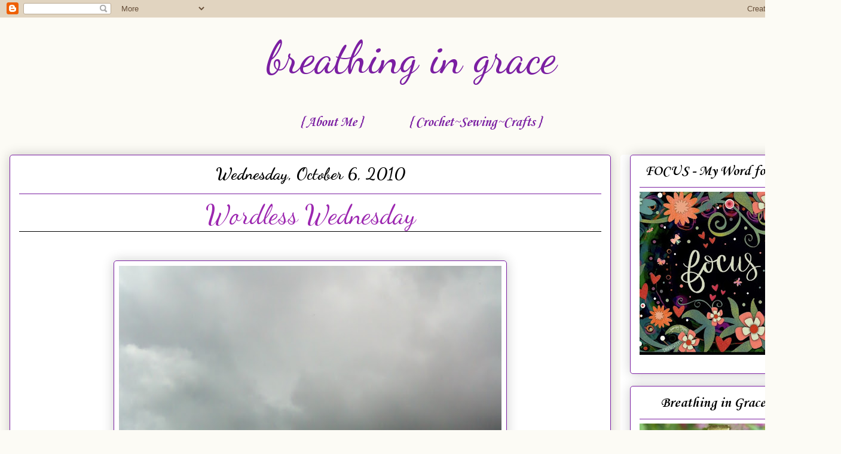

--- FILE ---
content_type: text/html; charset=UTF-8
request_url: https://www.jeremiah-2911.com/2010/10/wordless-wednesday.html
body_size: 21340
content:
<!DOCTYPE html>
<html class='v2' dir='ltr' lang='en'>
<head>
<link href='https://www.blogger.com/static/v1/widgets/335934321-css_bundle_v2.css' rel='stylesheet' type='text/css'/>
<meta content='width=1100' name='viewport'/>
<meta content='text/html; charset=UTF-8' http-equiv='Content-Type'/>
<meta content='blogger' name='generator'/>
<link href='https://www.jeremiah-2911.com/favicon.ico' rel='icon' type='image/x-icon'/>
<link href='http://www.jeremiah-2911.com/2010/10/wordless-wednesday.html' rel='canonical'/>
<link rel="alternate" type="application/atom+xml" title="breathing in grace - Atom" href="https://www.jeremiah-2911.com/feeds/posts/default" />
<link rel="alternate" type="application/rss+xml" title="breathing in grace - RSS" href="https://www.jeremiah-2911.com/feeds/posts/default?alt=rss" />
<link rel="service.post" type="application/atom+xml" title="breathing in grace - Atom" href="https://www.blogger.com/feeds/3033320547792994210/posts/default" />

<link rel="alternate" type="application/atom+xml" title="breathing in grace - Atom" href="https://www.jeremiah-2911.com/feeds/1439378354495631411/comments/default" />
<!--Can't find substitution for tag [blog.ieCssRetrofitLinks]-->
<link href='https://blogger.googleusercontent.com/img/b/R29vZ2xl/AVvXsEjoqlo-wrzoIfb4mCm3PQfZSh9QstgQ-3bfr1o0boJKuPzv5G67gZk9F1l1CjKHB6hFdIWzYLCVcm565viq1dKgd__z2QR3F4t-iR8Hiv0OfUfIi_M3YZ-T_lzruNVTP47feyM-ZkZxCKY/s640/Clouds+%232.jpg' rel='image_src'/>
<meta content='http://www.jeremiah-2911.com/2010/10/wordless-wednesday.html' property='og:url'/>
<meta content='Wordless Wednesday' property='og:title'/>
<meta content='      In His Most Precious Love....and with mine!!!  ' property='og:description'/>
<meta content='https://blogger.googleusercontent.com/img/b/R29vZ2xl/AVvXsEjoqlo-wrzoIfb4mCm3PQfZSh9QstgQ-3bfr1o0boJKuPzv5G67gZk9F1l1CjKHB6hFdIWzYLCVcm565viq1dKgd__z2QR3F4t-iR8Hiv0OfUfIi_M3YZ-T_lzruNVTP47feyM-ZkZxCKY/w1200-h630-p-k-no-nu/Clouds+%232.jpg' property='og:image'/>
<title>breathing in grace: Wordless Wednesday</title>
<style type='text/css'>@font-face{font-family:'Corsiva';font-style:italic;font-weight:700;font-display:swap;src:url(//fonts.gstatic.com/l/font?kit=zOL74pjBmb1Z8oKb8rWTVcFUvMBDoujofA&skey=4ac32a6f461b6e06&v=v20)format('woff2');unicode-range:U+0000-00FF,U+0131,U+0152-0153,U+02BB-02BC,U+02C6,U+02DA,U+02DC,U+0304,U+0308,U+0329,U+2000-206F,U+20AC,U+2122,U+2191,U+2193,U+2212,U+2215,U+FEFF,U+FFFD;}@font-face{font-family:'Corsiva';font-style:normal;font-weight:700;font-display:swap;src:url(//fonts.gstatic.com/l/font?kit=zOL54pjBmb1Z8oKb-guO-cNkvspEgOo&skey=fa0e5cf7b1863096&v=v20)format('woff2');unicode-range:U+0000-00FF,U+0131,U+0152-0153,U+02BB-02BC,U+02C6,U+02DA,U+02DC,U+0304,U+0308,U+0329,U+2000-206F,U+20AC,U+2122,U+2191,U+2193,U+2212,U+2215,U+FEFF,U+FFFD;}@font-face{font-family:'Dancing Script';font-style:normal;font-weight:400;font-display:swap;src:url(//fonts.gstatic.com/s/dancingscript/v29/If2RXTr6YS-zF4S-kcSWSVi_szLviuEHiC4Wl-8.woff2)format('woff2');unicode-range:U+0102-0103,U+0110-0111,U+0128-0129,U+0168-0169,U+01A0-01A1,U+01AF-01B0,U+0300-0301,U+0303-0304,U+0308-0309,U+0323,U+0329,U+1EA0-1EF9,U+20AB;}@font-face{font-family:'Dancing Script';font-style:normal;font-weight:400;font-display:swap;src:url(//fonts.gstatic.com/s/dancingscript/v29/If2RXTr6YS-zF4S-kcSWSVi_szLuiuEHiC4Wl-8.woff2)format('woff2');unicode-range:U+0100-02BA,U+02BD-02C5,U+02C7-02CC,U+02CE-02D7,U+02DD-02FF,U+0304,U+0308,U+0329,U+1D00-1DBF,U+1E00-1E9F,U+1EF2-1EFF,U+2020,U+20A0-20AB,U+20AD-20C0,U+2113,U+2C60-2C7F,U+A720-A7FF;}@font-face{font-family:'Dancing Script';font-style:normal;font-weight:400;font-display:swap;src:url(//fonts.gstatic.com/s/dancingscript/v29/If2RXTr6YS-zF4S-kcSWSVi_szLgiuEHiC4W.woff2)format('woff2');unicode-range:U+0000-00FF,U+0131,U+0152-0153,U+02BB-02BC,U+02C6,U+02DA,U+02DC,U+0304,U+0308,U+0329,U+2000-206F,U+20AC,U+2122,U+2191,U+2193,U+2212,U+2215,U+FEFF,U+FFFD;}@font-face{font-family:'Dancing Script';font-style:normal;font-weight:700;font-display:swap;src:url(//fonts.gstatic.com/s/dancingscript/v29/If2RXTr6YS-zF4S-kcSWSVi_szLviuEHiC4Wl-8.woff2)format('woff2');unicode-range:U+0102-0103,U+0110-0111,U+0128-0129,U+0168-0169,U+01A0-01A1,U+01AF-01B0,U+0300-0301,U+0303-0304,U+0308-0309,U+0323,U+0329,U+1EA0-1EF9,U+20AB;}@font-face{font-family:'Dancing Script';font-style:normal;font-weight:700;font-display:swap;src:url(//fonts.gstatic.com/s/dancingscript/v29/If2RXTr6YS-zF4S-kcSWSVi_szLuiuEHiC4Wl-8.woff2)format('woff2');unicode-range:U+0100-02BA,U+02BD-02C5,U+02C7-02CC,U+02CE-02D7,U+02DD-02FF,U+0304,U+0308,U+0329,U+1D00-1DBF,U+1E00-1E9F,U+1EF2-1EFF,U+2020,U+20A0-20AB,U+20AD-20C0,U+2113,U+2C60-2C7F,U+A720-A7FF;}@font-face{font-family:'Dancing Script';font-style:normal;font-weight:700;font-display:swap;src:url(//fonts.gstatic.com/s/dancingscript/v29/If2RXTr6YS-zF4S-kcSWSVi_szLgiuEHiC4W.woff2)format('woff2');unicode-range:U+0000-00FF,U+0131,U+0152-0153,U+02BB-02BC,U+02C6,U+02DA,U+02DC,U+0304,U+0308,U+0329,U+2000-206F,U+20AC,U+2122,U+2191,U+2193,U+2212,U+2215,U+FEFF,U+FFFD;}</style>
<style id='page-skin-1' type='text/css'><!--
/*
-----------------------------------------------
Blogger Template Style
Name:     Awesome Inc.
Designer: Tina Chen
URL:      tinachen.org
----------------------------------------------- */
/* Variable definitions
====================
<Variable name="keycolor" description="Main Color" type="color" default="#ffffff"/>
<Group description="Page" selector="body">
<Variable name="body.font" description="Font" type="font"
default="normal normal 13px Arial, Tahoma, Helvetica, FreeSans, sans-serif"/>
<Variable name="body.background.color" description="Background Color" type="color" default="#000000"/>
<Variable name="body.text.color" description="Text Color" type="color" default="#ffffff"/>
</Group>
<Group description="Links" selector=".main-inner">
<Variable name="link.color" description="Link Color" type="color" default="#888888"/>
<Variable name="link.visited.color" description="Visited Color" type="color" default="#444444"/>
<Variable name="link.hover.color" description="Hover Color" type="color" default="#cccccc"/>
</Group>
<Group description="Blog Title" selector=".header h1">
<Variable name="header.font" description="Title Font" type="font"
default="normal bold 40px Arial, Tahoma, Helvetica, FreeSans, sans-serif"/>
<Variable name="header.text.color" description="Title Color" type="color" default="#7b1fa2" />
<Variable name="header.background.color" description="Header Background" type="color" default="transparent" />
</Group>
<Group description="Blog Description" selector=".header .description">
<Variable name="description.font" description="Font" type="font"
default="normal normal 14px Arial, Tahoma, Helvetica, FreeSans, sans-serif"/>
<Variable name="description.text.color" description="Text Color" type="color"
default="#7b1fa2" />
</Group>
<Group description="Tabs Text" selector=".tabs-inner .widget li a">
<Variable name="tabs.font" description="Font" type="font"
default="normal bold 14px Arial, Tahoma, Helvetica, FreeSans, sans-serif"/>
<Variable name="tabs.text.color" description="Text Color" type="color" default="#7b1fa2"/>
<Variable name="tabs.selected.text.color" description="Selected Color" type="color" default="#7b1fa2"/>
</Group>
<Group description="Tabs Background" selector=".tabs-outer .PageList">
<Variable name="tabs.background.color" description="Background Color" type="color" default="#141414"/>
<Variable name="tabs.selected.background.color" description="Selected Color" type="color" default="#444444"/>
<Variable name="tabs.border.color" description="Border Color" type="color" default="#7B1FA2"/>
</Group>
<Group description="Date Header" selector=".main-inner .widget h2.date-header, .main-inner .widget h2.date-header span">
<Variable name="date.font" description="Font" type="font"
default="normal normal 14px Arial, Tahoma, Helvetica, FreeSans, sans-serif"/>
<Variable name="date.text.color" description="Text Color" type="color" default="#666666"/>
<Variable name="date.border.color" description="Border Color" type="color" default="#7B1FA2"/>
</Group>
<Group description="Post Title" selector="h3.post-title, h4, h3.post-title a">
<Variable name="post.title.font" description="Font" type="font"
default="normal bold 22px Arial, Tahoma, Helvetica, FreeSans, sans-serif"/>
<Variable name="post.title.text.color" description="Text Color" type="color" default="#7b1fa2"/>
</Group>
<Group description="Post Background" selector=".post">
<Variable name="post.background.color" description="Background Color" type="color" default="#FFFFFF" />
<Variable name="post.border.color" description="Border Color" type="color" default="#7B1FA2" />
<Variable name="post.border.bevel.color" description="Bevel Color" type="color" default="#7B1FA2"/>
</Group>
<Group description="Gadget Title" selector="h2">
<Variable name="widget.title.font" description="Font" type="font"
default="normal bold 14px Arial, Tahoma, Helvetica, FreeSans, sans-serif"/>
<Variable name="widget.title.text.color" description="Text Color" type="color" default="#7b1fa2"/>
</Group>
<Group description="Gadget Text" selector=".sidebar .widget">
<Variable name="widget.font" description="Font" type="font"
default="normal normal 14px Arial, Tahoma, Helvetica, FreeSans, sans-serif"/>
<Variable name="widget.text.color" description="Text Color" type="color" default="#7b1fa2"/>
<Variable name="widget.alternate.text.color" description="Alternate Color" type="color" default="#666666"/>
</Group>
<Group description="Gadget Links" selector=".sidebar .widget">
<Variable name="widget.link.color" description="Link Color" type="color" default="#9C27B0"/>
<Variable name="widget.link.visited.color" description="Visited Color" type="color" default="#9C27B0"/>
<Variable name="widget.link.hover.color" description="Hover Color" type="color" default="#000000"/>
</Group>
<Group description="Gadget Background" selector=".sidebar .widget">
<Variable name="widget.background.color" description="Background Color" type="color" default="#141414"/>
<Variable name="widget.border.color" description="Border Color" type="color" default="#222222"/>
<Variable name="widget.border.bevel.color" description="Bevel Color" type="color" default="#000000"/>
</Group>
<Group description="Sidebar Background" selector=".column-left-inner .column-right-inner">
<Variable name="widget.outer.background.color" description="Background Color" type="color" default="transparent" />
</Group>
<Group description="Images" selector=".main-inner">
<Variable name="image.background.color" description="Background Color" type="color" default="transparent"/>
<Variable name="image.border.color" description="Border Color" type="color" default="transparent"/>
</Group>
<Group description="Feed" selector=".blog-feeds">
<Variable name="feed.text.color" description="Text Color" type="color" default="#7b1fa2"/>
</Group>
<Group description="Feed Links" selector=".blog-feeds">
<Variable name="feed.link.color" description="Link Color" type="color" default="#9C27B0"/>
<Variable name="feed.link.visited.color" description="Visited Color" type="color" default="#9C27B0"/>
<Variable name="feed.link.hover.color" description="Hover Color" type="color" default="#000000"/>
</Group>
<Group description="Pager" selector=".blog-pager">
<Variable name="pager.background.color" description="Background Color" type="color" default="#FFFFFF" />
</Group>
<Group description="Footer" selector=".footer-outer">
<Variable name="footer.background.color" description="Background Color" type="color" default="#FFFFFF" />
<Variable name="footer.text.color" description="Text Color" type="color" default="#7b1fa2" />
</Group>
<Variable name="title.shadow.spread" description="Title Shadow" type="length" default="-1px" min="-1px" max="100px"/>
<Variable name="body.background" description="Body Background" type="background"
color="#fcfbf5"
default="$(color) none repeat scroll top left"/>
<Variable name="body.background.gradient.cap" description="Body Gradient Cap" type="url"
default="none"/>
<Variable name="body.background.size" description="Body Background Size" type="string" default="auto"/>
<Variable name="tabs.background.gradient" description="Tabs Background Gradient" type="url"
default="none"/>
<Variable name="header.background.gradient" description="Header Background Gradient" type="url" default="none" />
<Variable name="header.padding.top" description="Header Top Padding" type="length" default="22px" min="0" max="100px"/>
<Variable name="header.margin.top" description="Header Top Margin" type="length" default="0" min="0" max="100px"/>
<Variable name="header.margin.bottom" description="Header Bottom Margin" type="length" default="0" min="0" max="100px"/>
<Variable name="widget.padding.top" description="Widget Padding Top" type="length" default="8px" min="0" max="20px"/>
<Variable name="widget.padding.side" description="Widget Padding Side" type="length" default="15px" min="0" max="100px"/>
<Variable name="widget.outer.margin.top" description="Widget Top Margin" type="length" default="0" min="0" max="100px"/>
<Variable name="widget.outer.background.gradient" description="Gradient" type="url" default="none" />
<Variable name="widget.border.radius" description="Gadget Border Radius" type="length" default="0" min="0" max="100px"/>
<Variable name="outer.shadow.spread" description="Outer Shadow Size" type="length" default="0" min="0" max="100px"/>
<Variable name="date.header.border.radius.top" description="Date Header Border Radius Top" type="length" default="0" min="0" max="100px"/>
<Variable name="date.header.position" description="Date Header Position" type="length" default="15px" min="0" max="100px"/>
<Variable name="date.space" description="Date Space" type="length" default="30px" min="0" max="100px"/>
<Variable name="date.position" description="Date Float" type="string" default="static" />
<Variable name="date.padding.bottom" description="Date Padding Bottom" type="length" default="0" min="0" max="100px"/>
<Variable name="date.border.size" description="Date Border Size" type="length" default="0" min="0" max="10px"/>
<Variable name="date.background" description="Date Background" type="background" color="transparent"
default="$(color) none no-repeat scroll top left" />
<Variable name="date.first.border.radius.top" description="Date First top radius" type="length" default="5px" min="0" max="100px"/>
<Variable name="date.last.space.bottom" description="Date Last Space Bottom" type="length"
default="20px" min="0" max="100px"/>
<Variable name="date.last.border.radius.bottom" description="Date Last bottom radius" type="length" default="5px" min="0" max="100px"/>
<Variable name="post.first.padding.top" description="First Post Padding Top" type="length" default="0" min="0" max="100px"/>
<Variable name="image.shadow.spread" description="Image Shadow Size" type="length" default="0" min="0" max="100px"/>
<Variable name="image.border.radius" description="Image Border Radius" type="length" default="0" min="0" max="100px"/>
<Variable name="separator.outdent" description="Separator Outdent" type="length" default="15px" min="0" max="100px"/>
<Variable name="title.separator.border.size" description="Widget Title Border Size" type="length" default="1px" min="0" max="10px"/>
<Variable name="list.separator.border.size" description="List Separator Border Size" type="length" default="1px" min="0" max="10px"/>
<Variable name="shadow.spread" description="Shadow Size" type="length" default="0" min="0" max="100px"/>
<Variable name="startSide" description="Side where text starts in blog language" type="automatic" default="left"/>
<Variable name="endSide" description="Side where text ends in blog language" type="automatic" default="right"/>
<Variable name="date.side" description="Side where date header is placed" type="string" default="right"/>
<Variable name="pager.border.radius.top" description="Pager Border Top Radius" type="length" default="5px" min="0" max="100px"/>
<Variable name="pager.space.top" description="Pager Top Space" type="length" default="1em" min="0" max="20em"/>
<Variable name="footer.background.gradient" description="Background Gradient" type="url" default="none" />
<Variable name="mobile.background.size" description="Mobile Background Size" type="string"
default="auto"/>
<Variable name="mobile.background.overlay" description="Mobile Background Overlay" type="string"
default="transparent none repeat scroll top left"/>
<Variable name="mobile.button.color" description="Mobile Button Color" type="color" default="#ffffff" />
*/
/* Content
----------------------------------------------- */
body {
font: normal normal 20px Georgia, Utopia, 'Palatino Linotype', Palatino, serif;
color: #7b1fa2;
background: #fcfbf5 none repeat scroll top left;
}
html body .content-outer {
min-width: 0;
max-width: 100%;
width: 100%;
}
a:link {
text-decoration: none;
color: #9C27B0;
}
a:visited {
text-decoration: none;
color: #9C27B0;
}
a:hover {
text-decoration: underline;
color: #000000;
}
.body-fauxcolumn-outer .cap-top {
position: absolute;
z-index: 1;
height: 276px;
width: 100%;
background: transparent none repeat-x scroll top left;
_background-image: none;
}
/* Columns
----------------------------------------------- */
.content-inner {
padding: 0;
}
.header-inner .section {
margin: 0 16px;
}
.tabs-inner .section {
margin: 0 16px;
}
.main-inner {
padding-top: 30px;
}
.main-inner .column-center-inner,
.main-inner .column-left-inner,
.main-inner .column-right-inner {
padding: 0 5px;
}
*+html body .main-inner .column-center-inner {
margin-top: -30px;
}
#layout .main-inner .column-center-inner {
margin-top: 0;
}
/* Header
----------------------------------------------- */
.header-outer {
margin: 0 0 0 0;
background: transparent none repeat scroll 0 0;
}
.Header h1 {
font: normal normal 75px Dancing Script;
color: #7b1fa2;
text-shadow: 0 0 -1px #000000;
}
.Header h1 a {
color: #7b1fa2;
}
.Header .description {
font: normal normal 20px Georgia, Utopia, 'Palatino Linotype', Palatino, serif;
color: #999999;
}
.header-inner .Header .titlewrapper,
.header-inner .Header .descriptionwrapper {
padding-left: 0;
padding-right: 0;
margin-bottom: 0;
}
.header-inner .Header .titlewrapper {
padding-top: 22px;
}
}
/* Tabs
----------------------------------------------- */
.tabs-outer {
overflow: hidden;
position: relative;
background: #FFFFFF url(//www.blogblog.com/1kt/awesomeinc/tabs_gradient_light.png) repeat scroll 0 0;
}
#layout .tabs-outer {
overflow: visible;
}
.tabs-cap-top, .tabs-cap-bottom {
position: absolute;
width: 100%;
border-top: 1px solid transparent;
}
.tabs-cap-bottom {
bottom: 0;
}
.tabs-inner .widget li a {
display: inline-block;
margin: 0;
padding: .6em 1.5em;
font: italic bold 24px Corsiva;
color: #7b1fa2;
border-top: 1px solid transparent;
border-bottom: 1px solid transparent;
border-left: 1px solid transparent;
height: 16px;
line-height: 16px;
}
.tabs-inner .widget li:last-child a {
border-right: 1px solid transparent;
}
.tabs-inner .widget li.selected a, .tabs-inner .widget li a:hover {
background: #d6d1b7 url(//www.blogblog.com/1kt/awesomeinc/tabs_gradient_light.png) repeat-x scroll 0 -100px;
color: #000000;
}
/* Headings
----------------------------------------------- */
h2 {
font: normal bold 24px Corsiva;
color: #000000;
}
/* Widgets
----------------------------------------------- */
.main-inner .section {
margin: 0 27px;
padding: 0;
}
.main-inner .column-left-outer,
.main-inner .column-right-outer {
margin-top: 0;
}
#layout .main-inner .column-left-outer,
#layout .main-inner .column-right-outer {
margin-top: 0;
}
.main-inner .column-left-inner,
.main-inner .column-right-inner {
background: #FFFFFF none repeat 0 0;
-moz-box-shadow: 0 0 0 rgba(0, 0, 0, .2);
-webkit-box-shadow: 0 0 0 rgba(0, 0, 0, .2);
-goog-ms-box-shadow: 0 0 0 rgba(0, 0, 0, .2);
box-shadow: 0 0 0 rgba(0, 0, 0, .2);
-moz-border-radius: 5px;
-webkit-border-radius: 5px;
-goog-ms-border-radius: 5px;
border-radius: 5px;
}
#layout .main-inner .column-left-inner,
#layout .main-inner .column-right-inner {
margin-top: 0;
}
.sidebar .widget {
font: normal normal 14px Georgia, Utopia, 'Palatino Linotype', Palatino, serif;
color: #000000;
}
.sidebar .widget a:link {
color: #7B1FA2;
}
.sidebar .widget a:visited {
color: #7B1FA2;
}
.sidebar .widget a:hover {
color: #FFFFFF;
}
.sidebar .widget h2 {
text-shadow: 0 0 -1px #000000;
}
.main-inner .widget {
background-color: #FFFFFF;
border: 1px solid #7B1FA2;
padding: 0 15px 15px;
margin: 20px -16px;
-moz-box-shadow: 0 0 20px rgba(0, 0, 0, .2);
-webkit-box-shadow: 0 0 20px rgba(0, 0, 0, .2);
-goog-ms-box-shadow: 0 0 20px rgba(0, 0, 0, .2);
box-shadow: 0 0 20px rgba(0, 0, 0, .2);
-moz-border-radius: 5px;
-webkit-border-radius: 5px;
-goog-ms-border-radius: 5px;
border-radius: 5px;
}
.main-inner .widget h2 {
margin: 0 -0;
padding: .6em 0 .5em;
border-bottom: 1px solid transparent;
}
.footer-inner .widget h2 {
padding: 0 0 .4em;
border-bottom: 1px solid transparent;
}
.main-inner .widget h2 + div, .footer-inner .widget h2 + div {
border-top: 1px solid #7B1FA2;
padding-top: 8px;
}
.main-inner .widget .widget-content {
margin: 0 -0;
padding: 7px 0 0;
}
.main-inner .widget ul, .main-inner .widget #ArchiveList ul.flat {
margin: -8px -15px 0;
padding: 0;
list-style: none;
}
.main-inner .widget #ArchiveList {
margin: -8px 0 0;
}
.main-inner .widget ul li, .main-inner .widget #ArchiveList ul.flat li {
padding: .5em 15px;
text-indent: 0;
color: #000000;
border-top: 0 solid #7B1FA2;
border-bottom: 1px solid transparent;
}
.main-inner .widget #ArchiveList ul li {
padding-top: .25em;
padding-bottom: .25em;
}
.main-inner .widget ul li:first-child, .main-inner .widget #ArchiveList ul.flat li:first-child {
border-top: none;
}
.main-inner .widget ul li:last-child, .main-inner .widget #ArchiveList ul.flat li:last-child {
border-bottom: none;
}
.post-body {
position: relative;
}
.main-inner .widget .post-body ul {
padding: 0 2.5em;
margin: .5em 0;
list-style: disc;
}
.main-inner .widget .post-body ul li {
padding: 0.25em 0;
margin-bottom: .25em;
color: #7b1fa2;
border: none;
}
.footer-inner .widget ul {
padding: 0;
list-style: none;
}
.widget .zippy {
color: #000000;
}
/* Posts
----------------------------------------------- */
body .main-inner .Blog {
padding: 0;
margin-bottom: 1em;
background-color: transparent;
border: none;
-moz-box-shadow: 0 0 0 rgba(0, 0, 0, 0);
-webkit-box-shadow: 0 0 0 rgba(0, 0, 0, 0);
-goog-ms-box-shadow: 0 0 0 rgba(0, 0, 0, 0);
box-shadow: 0 0 0 rgba(0, 0, 0, 0);
}
.main-inner .section:last-child .Blog:last-child {
padding: 0;
margin-bottom: 1em;
}
.main-inner .widget h2.date-header {
margin: 0 -15px 1px;
padding: 0 0 0 0;
font: normal bold 28px Dancing Script;
color: #000000;
background: transparent none no-repeat scroll top left;
border-top: 0 solid #7B1FA2;
border-bottom: 1px solid transparent;
-moz-border-radius-topleft: 0;
-moz-border-radius-topright: 0;
-webkit-border-top-left-radius: 0;
-webkit-border-top-right-radius: 0;
border-top-left-radius: 0;
border-top-right-radius: 0;
position: static;
bottom: 100%;
right: 15px;
text-shadow: 0 0 -1px #000000;
}
.main-inner .widget h2.date-header span {
font: normal bold 28px Dancing Script;
display: block;
padding: .5em 15px;
border-left: 0 solid #7B1FA2;
border-right: 0 solid #7B1FA2;
}
.date-outer {
position: relative;
margin: 30px 0 20px;
padding: 0 15px;
background-color: #FFFFFF;
border: 1px solid #7b1fa2;
-moz-box-shadow: 0 0 20px rgba(0, 0, 0, .2);
-webkit-box-shadow: 0 0 20px rgba(0, 0, 0, .2);
-goog-ms-box-shadow: 0 0 20px rgba(0, 0, 0, .2);
box-shadow: 0 0 20px rgba(0, 0, 0, .2);
-moz-border-radius: 5px;
-webkit-border-radius: 5px;
-goog-ms-border-radius: 5px;
border-radius: 5px;
}
.date-outer:first-child {
margin-top: 0;
}
.date-outer:last-child {
margin-bottom: 20px;
-moz-border-radius-bottomleft: 5px;
-moz-border-radius-bottomright: 5px;
-webkit-border-bottom-left-radius: 5px;
-webkit-border-bottom-right-radius: 5px;
-goog-ms-border-bottom-left-radius: 5px;
-goog-ms-border-bottom-right-radius: 5px;
border-bottom-left-radius: 5px;
border-bottom-right-radius: 5px;
}
.date-posts {
margin: 0 -0;
padding: 0 0;
clear: both;
}
.post-outer, .inline-ad {
border-top: 1px solid #7b1fa2;
margin: 0 -0;
padding: 15px 0;
}
.post-outer {
padding-bottom: 10px;
}
.post-outer:first-child {
padding-top: 0;
border-top: none;
}
.post-outer:last-child, .inline-ad:last-child {
border-bottom: none;
}
.post-body {
position: relative;
}
.post-body img {
padding: 8px;
background: #FFFFFF;
border: 1px solid #7B1FA2;
-moz-box-shadow: 0 0 20px rgba(0, 0, 0, .2);
-webkit-box-shadow: 0 0 20px rgba(0, 0, 0, .2);
box-shadow: 0 0 20px rgba(0, 0, 0, .2);
-moz-border-radius: 5px;
-webkit-border-radius: 5px;
border-radius: 5px;
}
h3.post-title, h4 {
font: normal normal 45px Dancing Script;
color: #9C27B0;
}
h3.post-title a {
font: normal normal 45px Dancing Script;
color: #9C27B0;
}
h3.post-title a:hover {
color: #000000;
text-decoration: underline;
}
.post-header {
margin: 0 0 1em;
}
.post-body {
line-height: 1.4;
}
.post-outer h2 {
color: #7b1fa2;
}
.post-footer {
margin: 1.5em 0 0;
}
#blog-pager {
padding: 15px;
font-size: 120%;
background-color: #FFFFFF;
border: 1px solid #7B1FA2;
-moz-box-shadow: 0 0 20px rgba(0, 0, 0, .2);
-webkit-box-shadow: 0 0 20px rgba(0, 0, 0, .2);
-goog-ms-box-shadow: 0 0 20px rgba(0, 0, 0, .2);
box-shadow: 0 0 20px rgba(0, 0, 0, .2);
-moz-border-radius: 5px;
-webkit-border-radius: 5px;
-goog-ms-border-radius: 5px;
border-radius: 5px;
-moz-border-radius-topleft: 5px;
-moz-border-radius-topright: 5px;
-webkit-border-top-left-radius: 5px;
-webkit-border-top-right-radius: 5px;
-goog-ms-border-top-left-radius: 5px;
-goog-ms-border-top-right-radius: 5px;
border-top-left-radius: 5px;
border-top-right-radius-topright: 5px;
margin-top: 1em;
}
.blog-feeds, .post-feeds {
margin: 1em 0;
text-align: center;
color: #000000;
}
.blog-feeds a, .post-feeds a {
color: #000000;
}
.blog-feeds a:visited, .post-feeds a:visited {
color: #000000;
}
.blog-feeds a:hover, .post-feeds a:hover {
color: #000000;
}
.post-outer .comments {
margin-top: 2em;
}
/* Comments
----------------------------------------------- */
.comments .comments-content .icon.blog-author {
background-repeat: no-repeat;
background-image: url([data-uri]);
}
.comments .comments-content .loadmore a {
border-top: 1px solid transparent;
border-bottom: 1px solid transparent;
}
.comments .continue {
border-top: 2px solid transparent;
}
/* Footer
----------------------------------------------- */
.footer-outer {
margin: -20px 0 -1px;
padding: 20px 0 0;
color: #000000;
overflow: hidden;
}
.footer-fauxborder-left {
border-top: 1px solid #7B1FA2;
background: #fcfbf5 none repeat scroll 0 0;
-moz-box-shadow: 0 0 20px rgba(0, 0, 0, .2);
-webkit-box-shadow: 0 0 20px rgba(0, 0, 0, .2);
-goog-ms-box-shadow: 0 0 20px rgba(0, 0, 0, .2);
box-shadow: 0 0 20px rgba(0, 0, 0, .2);
margin: 0 -20px;
}
/* Mobile
----------------------------------------------- */
body.mobile {
background-size: auto;
}
.mobile .body-fauxcolumn-outer {
background: transparent none repeat scroll top left;
}
*+html body.mobile .main-inner .column-center-inner {
margin-top: 0;
}
.mobile .main-inner .widget {
padding: 0 0 15px;
}
.mobile .main-inner .widget h2 + div,
.mobile .footer-inner .widget h2 + div {
border-top: none;
padding-top: 0;
}
.mobile .footer-inner .widget h2 {
padding: 0.5em 0;
border-bottom: none;
}
.mobile .main-inner .widget .widget-content {
margin: 0;
padding: 7px 0 0;
}
.mobile .main-inner .widget ul,
.mobile .main-inner .widget #ArchiveList ul.flat {
margin: 0 -15px 0;
}
.mobile .main-inner .widget h2.date-header {
right: 0;
}
.mobile .date-header span {
padding: 0.4em 0;
}
.mobile .date-outer:first-child {
margin-bottom: 0;
border: 1px solid #7b1fa2;
-moz-border-radius-topleft: 5px;
-moz-border-radius-topright: 5px;
-webkit-border-top-left-radius: 5px;
-webkit-border-top-right-radius: 5px;
-goog-ms-border-top-left-radius: 5px;
-goog-ms-border-top-right-radius: 5px;
border-top-left-radius: 5px;
border-top-right-radius: 5px;
}
.mobile .date-outer {
border-color: #7b1fa2;
border-width: 0 1px 1px;
}
.mobile .date-outer:last-child {
margin-bottom: 0;
}
.mobile .main-inner {
padding: 0;
}
.mobile .header-inner .section {
margin: 0;
}
.mobile .post-outer, .mobile .inline-ad {
padding: 5px 0;
}
.mobile .tabs-inner .section {
margin: 0 10px;
}
.mobile .main-inner .widget h2 {
margin: 0;
padding: 0;
}
.mobile .main-inner .widget h2.date-header span {
padding: 0;
}
.mobile .main-inner .widget .widget-content {
margin: 0;
padding: 7px 0 0;
}
.mobile #blog-pager {
border: 1px solid transparent;
background: #fcfbf5 none repeat scroll 0 0;
}
.mobile .main-inner .column-left-inner,
.mobile .main-inner .column-right-inner {
background: #FFFFFF none repeat 0 0;
-moz-box-shadow: none;
-webkit-box-shadow: none;
-goog-ms-box-shadow: none;
box-shadow: none;
}
.mobile .date-posts {
margin: 0;
padding: 0;
}
.mobile .footer-fauxborder-left {
margin: 0;
border-top: inherit;
}
.mobile .main-inner .section:last-child .Blog:last-child {
margin-bottom: 0;
}
.mobile-index-contents {
color: #7b1fa2;
}
.mobile .mobile-link-button {
background: #9C27B0 url(//www.blogblog.com/1kt/awesomeinc/tabs_gradient_light.png) repeat scroll 0 0;
}
.mobile-link-button a:link, .mobile-link-button a:visited {
color: #000000;
}
.mobile .tabs-inner .PageList .widget-content {
background: transparent;
border-top: 1px solid;
border-color: transparent;
color: #7b1fa2;
}
.mobile .tabs-inner .PageList .widget-content .pagelist-arrow {
border-left: 1px solid transparent;
}
.post-title {
text-align: center;
}
.date-header {
text-align: center;
}
.PageList {text-align:center !important;} .PageList li {float:none !important; display:inline !important;}
.post-title {
border-bottom:1px solid black;}
#header-inner {
background-position: center !important;
width: 100% !important;
text-align: center;
}
#header-inner img {
margin: auto;
}
.sidebar h2 {text-align:center !important;}
.Image img{
display: block;
margin-left: auto;
margin-right: auto;
}
#Header1_headerimg{
width: 45%;
height: 100;
}
--></style>
<style id='template-skin-1' type='text/css'><!--
body {
min-width: 1377px;
}
.content-outer, .content-fauxcolumn-outer, .region-inner {
min-width: 1377px;
max-width: 1377px;
_width: 1377px;
}
.main-inner .columns {
padding-left: 0px;
padding-right: 339px;
}
.main-inner .fauxcolumn-center-outer {
left: 0px;
right: 339px;
/* IE6 does not respect left and right together */
_width: expression(this.parentNode.offsetWidth -
parseInt("0px") -
parseInt("339px") + 'px');
}
.main-inner .fauxcolumn-left-outer {
width: 0px;
}
.main-inner .fauxcolumn-right-outer {
width: 339px;
}
.main-inner .column-left-outer {
width: 0px;
right: 100%;
margin-left: -0px;
}
.main-inner .column-right-outer {
width: 339px;
margin-right: -339px;
}
#layout {
min-width: 0;
}
#layout .content-outer {
min-width: 0;
width: 800px;
}
#layout .region-inner {
min-width: 0;
width: auto;
}
body#layout div.add_widget {
padding: 8px;
}
body#layout div.add_widget a {
margin-left: 32px;
}
--></style>
<link href='https://www.blogger.com/dyn-css/authorization.css?targetBlogID=3033320547792994210&amp;zx=2a868efc-10fc-4cdb-9c30-e64c0a2ca45a' media='none' onload='if(media!=&#39;all&#39;)media=&#39;all&#39;' rel='stylesheet'/><noscript><link href='https://www.blogger.com/dyn-css/authorization.css?targetBlogID=3033320547792994210&amp;zx=2a868efc-10fc-4cdb-9c30-e64c0a2ca45a' rel='stylesheet'/></noscript>
<meta name='google-adsense-platform-account' content='ca-host-pub-1556223355139109'/>
<meta name='google-adsense-platform-domain' content='blogspot.com'/>

<!-- data-ad-client=ca-pub-4787547584167013 -->

</head>
<body class='loading'>
<div class='navbar section' id='navbar' name='Navbar'><div class='widget Navbar' data-version='1' id='Navbar1'><script type="text/javascript">
    function setAttributeOnload(object, attribute, val) {
      if(window.addEventListener) {
        window.addEventListener('load',
          function(){ object[attribute] = val; }, false);
      } else {
        window.attachEvent('onload', function(){ object[attribute] = val; });
      }
    }
  </script>
<div id="navbar-iframe-container"></div>
<script type="text/javascript" src="https://apis.google.com/js/platform.js"></script>
<script type="text/javascript">
      gapi.load("gapi.iframes:gapi.iframes.style.bubble", function() {
        if (gapi.iframes && gapi.iframes.getContext) {
          gapi.iframes.getContext().openChild({
              url: 'https://www.blogger.com/navbar/3033320547792994210?po\x3d1439378354495631411\x26origin\x3dhttps://www.jeremiah-2911.com',
              where: document.getElementById("navbar-iframe-container"),
              id: "navbar-iframe"
          });
        }
      });
    </script><script type="text/javascript">
(function() {
var script = document.createElement('script');
script.type = 'text/javascript';
script.src = '//pagead2.googlesyndication.com/pagead/js/google_top_exp.js';
var head = document.getElementsByTagName('head')[0];
if (head) {
head.appendChild(script);
}})();
</script>
</div></div>
<div class='body-fauxcolumns'>
<div class='fauxcolumn-outer body-fauxcolumn-outer'>
<div class='cap-top'>
<div class='cap-left'></div>
<div class='cap-right'></div>
</div>
<div class='fauxborder-left'>
<div class='fauxborder-right'></div>
<div class='fauxcolumn-inner'>
</div>
</div>
<div class='cap-bottom'>
<div class='cap-left'></div>
<div class='cap-right'></div>
</div>
</div>
</div>
<div class='content'>
<div class='content-fauxcolumns'>
<div class='fauxcolumn-outer content-fauxcolumn-outer'>
<div class='cap-top'>
<div class='cap-left'></div>
<div class='cap-right'></div>
</div>
<div class='fauxborder-left'>
<div class='fauxborder-right'></div>
<div class='fauxcolumn-inner'>
</div>
</div>
<div class='cap-bottom'>
<div class='cap-left'></div>
<div class='cap-right'></div>
</div>
</div>
</div>
<div class='content-outer'>
<div class='content-cap-top cap-top'>
<div class='cap-left'></div>
<div class='cap-right'></div>
</div>
<div class='fauxborder-left content-fauxborder-left'>
<div class='fauxborder-right content-fauxborder-right'></div>
<div class='content-inner'>
<header>
<div class='header-outer'>
<div class='header-cap-top cap-top'>
<div class='cap-left'></div>
<div class='cap-right'></div>
</div>
<div class='fauxborder-left header-fauxborder-left'>
<div class='fauxborder-right header-fauxborder-right'></div>
<div class='region-inner header-inner'>
<div class='header section' id='header' name='Header'><div class='widget Header' data-version='1' id='Header1'>
<div id='header-inner'>
<div class='titlewrapper'>
<h1 class='title'>
<a href='https://www.jeremiah-2911.com/'>
breathing in grace
</a>
</h1>
</div>
<div class='descriptionwrapper'>
<p class='description'><span>
</span></p>
</div>
</div>
</div></div>
</div>
</div>
<div class='header-cap-bottom cap-bottom'>
<div class='cap-left'></div>
<div class='cap-right'></div>
</div>
</div>
</header>
<div class='tabs-outer'>
<div class='tabs-cap-top cap-top'>
<div class='cap-left'></div>
<div class='cap-right'></div>
</div>
<div class='fauxborder-left tabs-fauxborder-left'>
<div class='fauxborder-right tabs-fauxborder-right'></div>
<div class='region-inner tabs-inner'>
<div class='tabs no-items section' id='crosscol' name='Cross-Column'></div>
<div class='tabs section' id='crosscol-overflow' name='Cross-Column 2'><div class='widget PageList' data-version='1' id='PageList1'>
<h2>Pages</h2>
<div class='widget-content'>
<ul>
<li>
<a href='http://www.jeremiah-2911.com/p/about-me_22.html'>{ About Me }</a>
</li>
<li>
<a href='http://www.jeremiah-2911.com/p/crochet.html'>{ Crochet~Sewing~Crafts }</a>
</li>
</ul>
<div class='clear'></div>
</div>
</div></div>
</div>
</div>
<div class='tabs-cap-bottom cap-bottom'>
<div class='cap-left'></div>
<div class='cap-right'></div>
</div>
</div>
<div class='main-outer'>
<div class='main-cap-top cap-top'>
<div class='cap-left'></div>
<div class='cap-right'></div>
</div>
<div class='fauxborder-left main-fauxborder-left'>
<div class='fauxborder-right main-fauxborder-right'></div>
<div class='region-inner main-inner'>
<div class='columns fauxcolumns'>
<div class='fauxcolumn-outer fauxcolumn-center-outer'>
<div class='cap-top'>
<div class='cap-left'></div>
<div class='cap-right'></div>
</div>
<div class='fauxborder-left'>
<div class='fauxborder-right'></div>
<div class='fauxcolumn-inner'>
</div>
</div>
<div class='cap-bottom'>
<div class='cap-left'></div>
<div class='cap-right'></div>
</div>
</div>
<div class='fauxcolumn-outer fauxcolumn-left-outer'>
<div class='cap-top'>
<div class='cap-left'></div>
<div class='cap-right'></div>
</div>
<div class='fauxborder-left'>
<div class='fauxborder-right'></div>
<div class='fauxcolumn-inner'>
</div>
</div>
<div class='cap-bottom'>
<div class='cap-left'></div>
<div class='cap-right'></div>
</div>
</div>
<div class='fauxcolumn-outer fauxcolumn-right-outer'>
<div class='cap-top'>
<div class='cap-left'></div>
<div class='cap-right'></div>
</div>
<div class='fauxborder-left'>
<div class='fauxborder-right'></div>
<div class='fauxcolumn-inner'>
</div>
</div>
<div class='cap-bottom'>
<div class='cap-left'></div>
<div class='cap-right'></div>
</div>
</div>
<!-- corrects IE6 width calculation -->
<div class='columns-inner'>
<div class='column-center-outer'>
<div class='column-center-inner'>
<div class='main section' id='main' name='Main'><div class='widget Blog' data-version='1' id='Blog1'>
<div class='blog-posts hfeed'>

          <div class="date-outer">
        
<h2 class='date-header'><span>Wednesday, October 6, 2010</span></h2>

          <div class="date-posts">
        
<div class='post-outer'>
<div class='post hentry uncustomized-post-template' itemprop='blogPost' itemscope='itemscope' itemtype='http://schema.org/BlogPosting'>
<meta content='https://blogger.googleusercontent.com/img/b/R29vZ2xl/AVvXsEjoqlo-wrzoIfb4mCm3PQfZSh9QstgQ-3bfr1o0boJKuPzv5G67gZk9F1l1CjKHB6hFdIWzYLCVcm565viq1dKgd__z2QR3F4t-iR8Hiv0OfUfIi_M3YZ-T_lzruNVTP47feyM-ZkZxCKY/s640/Clouds+%232.jpg' itemprop='image_url'/>
<meta content='3033320547792994210' itemprop='blogId'/>
<meta content='1439378354495631411' itemprop='postId'/>
<a name='1439378354495631411'></a>
<h3 class='post-title entry-title' itemprop='name'>
Wordless Wednesday
</h3>
<div class='post-header'>
<div class='post-header-line-1'></div>
</div>
<div class='post-body entry-content' id='post-body-1439378354495631411' itemprop='description articleBody'>
<div class="separator" style="clear: both; text-align: center;"></div><br />
<div class="separator" style="clear: both; text-align: center;"><a href="https://blogger.googleusercontent.com/img/b/R29vZ2xl/AVvXsEjoqlo-wrzoIfb4mCm3PQfZSh9QstgQ-3bfr1o0boJKuPzv5G67gZk9F1l1CjKHB6hFdIWzYLCVcm565viq1dKgd__z2QR3F4t-iR8Hiv0OfUfIi_M3YZ-T_lzruNVTP47feyM-ZkZxCKY/s1600/Clouds+%232.jpg" imageanchor="1" style="margin-left: 1em; margin-right: 1em;"><img border="0" height="596" src="https://blogger.googleusercontent.com/img/b/R29vZ2xl/AVvXsEjoqlo-wrzoIfb4mCm3PQfZSh9QstgQ-3bfr1o0boJKuPzv5G67gZk9F1l1CjKHB6hFdIWzYLCVcm565viq1dKgd__z2QR3F4t-iR8Hiv0OfUfIi_M3YZ-T_lzruNVTP47feyM-ZkZxCKY/s640/Clouds+%232.jpg" width="640" /></a></div><div class="separator" style="clear: both; text-align: center;"><a href="https://blogger.googleusercontent.com/img/b/R29vZ2xl/AVvXsEgjElrcmir-69Jrdh_5u9508CZLRbLEiOqBB55HViaNDeXpY0d_jpwbU0W_KXvYNs8iUaRVQuPNG8EAFN9iZ-7F77x4Ze7Q_UOkZyVXlLqoNKL0wI4tGs5e4gViLQeCFLUmQFq5gqhKcaE/s1600/Clouds+%233.jpg" imageanchor="1" style="margin-left: 1em; margin-right: 1em;"></a></div><br />
<div class="separator" style="clear: both; text-align: center;"><a href="https://blogger.googleusercontent.com/img/b/R29vZ2xl/AVvXsEjg6Um1vwMLNNmLuR1PRwHTC9LLle0RjBY67r-gCghgbgpWYLI6qsb5eWzo_JiY1lmcrEUagxaUoY8h-EPqT2EaptgrT8H_0Ddp68yZdDvgirvbd5-xtOIxtHMjiPqhqAtjhvNUBgYzW20/s1600/Clouds+%234.jpg" imageanchor="1" style="margin-left: 1em; margin-right: 1em;"><img border="0" height="640" src="https://blogger.googleusercontent.com/img/b/R29vZ2xl/AVvXsEjg6Um1vwMLNNmLuR1PRwHTC9LLle0RjBY67r-gCghgbgpWYLI6qsb5eWzo_JiY1lmcrEUagxaUoY8h-EPqT2EaptgrT8H_0Ddp68yZdDvgirvbd5-xtOIxtHMjiPqhqAtjhvNUBgYzW20/s640/Clouds+%234.jpg" width="480" /></a></div><br />
<div class="separator" style="clear: both; text-align: center;"></div><br />
<div class="separator" style="clear: both; text-align: center;"><a href="https://blogger.googleusercontent.com/img/b/R29vZ2xl/AVvXsEh1OaOhxISh6PSWZ1T-s7GDy3KepDuVp8RIr0IJYT0GVPrvXB78CdAj7qQrYr_mc2xito8erkJ-p4zwlg5PLW68034Kob2E1bBMPZG3-WTSNYBLhOYV5DOtRJW4xggCd2AWNHN96YaXIpU/s1600/Clouds+%236.jpg" imageanchor="1" style="margin-left: 1em; margin-right: 1em;"><img border="0" height="640" src="https://blogger.googleusercontent.com/img/b/R29vZ2xl/AVvXsEh1OaOhxISh6PSWZ1T-s7GDy3KepDuVp8RIr0IJYT0GVPrvXB78CdAj7qQrYr_mc2xito8erkJ-p4zwlg5PLW68034Kob2E1bBMPZG3-WTSNYBLhOYV5DOtRJW4xggCd2AWNHN96YaXIpU/s640/Clouds+%236.jpg" width="465" /></a></div><br />
<div class="separator" style="clear: both; text-align: center;"><a href="https://blogger.googleusercontent.com/img/b/R29vZ2xl/AVvXsEjzhTw1kT2eNX1kw8QVDipKcAhci8LpBIG1NOf27GhB0zLBgbrK04GKu00bnsRbnMpAefFj1QnBYbSNkrN1eVntqnprpQG71QhAhMDhbpziof3_WQHhYlIUF8987JkFg8uNJdNIsqDIQbE/s1600/Clouds+%237.jpg" imageanchor="1" style="margin-left: 1em; margin-right: 1em;"><img border="0" height="640" src="https://blogger.googleusercontent.com/img/b/R29vZ2xl/AVvXsEjzhTw1kT2eNX1kw8QVDipKcAhci8LpBIG1NOf27GhB0zLBgbrK04GKu00bnsRbnMpAefFj1QnBYbSNkrN1eVntqnprpQG71QhAhMDhbpziof3_WQHhYlIUF8987JkFg8uNJdNIsqDIQbE/s640/Clouds+%237.jpg" width="480" /></a></div><br />
<div class="separator" style="clear: both; text-align: center;"><a href="https://blogger.googleusercontent.com/img/b/R29vZ2xl/AVvXsEidcvv-ULXPN4LZOtUe3OKgslo3mO3tNEfej9d7iBf3b5r4x2v5pCzQgSMw96pW5mD6cNB6h9uiqkW6oPnYHCMOMkqL3EfE6bXF23U5KYB1F2KDhbNYx1s2mOsvULZ6iE6vi7dWap6d6Kc/s1600/Clouds+%238.jpg" imageanchor="1" style="margin-left: 1em; margin-right: 1em;"><img border="0" height="568" src="https://blogger.googleusercontent.com/img/b/R29vZ2xl/AVvXsEidcvv-ULXPN4LZOtUe3OKgslo3mO3tNEfej9d7iBf3b5r4x2v5pCzQgSMw96pW5mD6cNB6h9uiqkW6oPnYHCMOMkqL3EfE6bXF23U5KYB1F2KDhbNYx1s2mOsvULZ6iE6vi7dWap6d6Kc/s640/Clouds+%238.jpg" width="640" /></a><a href="https://blogger.googleusercontent.com/img/b/R29vZ2xl/AVvXsEgkxWafZLbQhpTCsMu54dQefOB5zBRjEhED2CiYTVMizJ4GTmyvseP71MyLoF0lsuarowGZB5JLisA49MwY0Gj9BxVrS6bkvrKNVRmx6CGanLAHEzTTQqepLb8P8A24py6IA-1eaz0W7-g/s1600/Clouds+%239.jpg" imageanchor="1" style="margin-left: 1em; margin-right: 1em;"><img border="0" height="640" src="https://blogger.googleusercontent.com/img/b/R29vZ2xl/AVvXsEgkxWafZLbQhpTCsMu54dQefOB5zBRjEhED2CiYTVMizJ4GTmyvseP71MyLoF0lsuarowGZB5JLisA49MwY0Gj9BxVrS6bkvrKNVRmx6CGanLAHEzTTQqepLb8P8A24py6IA-1eaz0W7-g/s640/Clouds+%239.jpg" width="496" /></a></div><div style="text-align: center;"><span style="font-family: Georgia,&quot;Times New Roman&quot;,serif; font-size: large;"><b>In His Most Precious Love....and with mine!!!</b></span></div><br />
<center><a href="http://nevergrowingold.blogspot.com/search/label/Wordless%20Wednesday/"><img border="0" src="https://lh3.googleusercontent.com/blogger_img_proxy/AEn0k_uNpaR2QylghqXuisVyf27kuSIEK9OM9jPLdDuiuK_o-AU9NnipWV9eAtS7YhfsCDfFWH-GmxQlnhj3Nd29qBLwnH8gfE4He6opOUUqrkceiV0T3Dr3RszPBmk1qXGN3ucDxYaTOGo=s0-d"></a></center>
<div style='clear: both;'></div>
</div>
<div class='post-footer'>
<div class='post-footer-line post-footer-line-1'>
<span class='post-author vcard'>
</span>
<span class='post-timestamp'>
</span>
<span class='post-comment-link'>
</span>
<span class='post-icons'>
</span>
<div class='post-share-buttons goog-inline-block'>
</div>
</div>
<div class='post-footer-line post-footer-line-2'>
<span class='post-labels'>
Labels:
<a href='https://www.jeremiah-2911.com/search/label/HOPE' rel='tag'>HOPE</a>,
<a href='https://www.jeremiah-2911.com/search/label/I%20LOVE%20JESUS' rel='tag'>I LOVE JESUS</a>,
<a href='https://www.jeremiah-2911.com/search/label/Wordless%20Wednesday' rel='tag'>Wordless Wednesday</a>
</span>
</div>
<div class='post-footer-line post-footer-line-3'>
<span class='post-location'>
</span>
</div>
</div>
</div>
<div class='comments' id='comments'>
<a name='comments'></a>
<h4>8 comments:</h4>
<div class='comments-content'>
<script async='async' src='' type='text/javascript'></script>
<script type='text/javascript'>
    (function() {
      var items = null;
      var msgs = null;
      var config = {};

// <![CDATA[
      var cursor = null;
      if (items && items.length > 0) {
        cursor = parseInt(items[items.length - 1].timestamp) + 1;
      }

      var bodyFromEntry = function(entry) {
        var text = (entry &&
                    ((entry.content && entry.content.$t) ||
                     (entry.summary && entry.summary.$t))) ||
            '';
        if (entry && entry.gd$extendedProperty) {
          for (var k in entry.gd$extendedProperty) {
            if (entry.gd$extendedProperty[k].name == 'blogger.contentRemoved') {
              return '<span class="deleted-comment">' + text + '</span>';
            }
          }
        }
        return text;
      }

      var parse = function(data) {
        cursor = null;
        var comments = [];
        if (data && data.feed && data.feed.entry) {
          for (var i = 0, entry; entry = data.feed.entry[i]; i++) {
            var comment = {};
            // comment ID, parsed out of the original id format
            var id = /blog-(\d+).post-(\d+)/.exec(entry.id.$t);
            comment.id = id ? id[2] : null;
            comment.body = bodyFromEntry(entry);
            comment.timestamp = Date.parse(entry.published.$t) + '';
            if (entry.author && entry.author.constructor === Array) {
              var auth = entry.author[0];
              if (auth) {
                comment.author = {
                  name: (auth.name ? auth.name.$t : undefined),
                  profileUrl: (auth.uri ? auth.uri.$t : undefined),
                  avatarUrl: (auth.gd$image ? auth.gd$image.src : undefined)
                };
              }
            }
            if (entry.link) {
              if (entry.link[2]) {
                comment.link = comment.permalink = entry.link[2].href;
              }
              if (entry.link[3]) {
                var pid = /.*comments\/default\/(\d+)\?.*/.exec(entry.link[3].href);
                if (pid && pid[1]) {
                  comment.parentId = pid[1];
                }
              }
            }
            comment.deleteclass = 'item-control blog-admin';
            if (entry.gd$extendedProperty) {
              for (var k in entry.gd$extendedProperty) {
                if (entry.gd$extendedProperty[k].name == 'blogger.itemClass') {
                  comment.deleteclass += ' ' + entry.gd$extendedProperty[k].value;
                } else if (entry.gd$extendedProperty[k].name == 'blogger.displayTime') {
                  comment.displayTime = entry.gd$extendedProperty[k].value;
                }
              }
            }
            comments.push(comment);
          }
        }
        return comments;
      };

      var paginator = function(callback) {
        if (hasMore()) {
          var url = config.feed + '?alt=json&v=2&orderby=published&reverse=false&max-results=50';
          if (cursor) {
            url += '&published-min=' + new Date(cursor).toISOString();
          }
          window.bloggercomments = function(data) {
            var parsed = parse(data);
            cursor = parsed.length < 50 ? null
                : parseInt(parsed[parsed.length - 1].timestamp) + 1
            callback(parsed);
            window.bloggercomments = null;
          }
          url += '&callback=bloggercomments';
          var script = document.createElement('script');
          script.type = 'text/javascript';
          script.src = url;
          document.getElementsByTagName('head')[0].appendChild(script);
        }
      };
      var hasMore = function() {
        return !!cursor;
      };
      var getMeta = function(key, comment) {
        if ('iswriter' == key) {
          var matches = !!comment.author
              && comment.author.name == config.authorName
              && comment.author.profileUrl == config.authorUrl;
          return matches ? 'true' : '';
        } else if ('deletelink' == key) {
          return config.baseUri + '/comment/delete/'
               + config.blogId + '/' + comment.id;
        } else if ('deleteclass' == key) {
          return comment.deleteclass;
        }
        return '';
      };

      var replybox = null;
      var replyUrlParts = null;
      var replyParent = undefined;

      var onReply = function(commentId, domId) {
        if (replybox == null) {
          // lazily cache replybox, and adjust to suit this style:
          replybox = document.getElementById('comment-editor');
          if (replybox != null) {
            replybox.height = '250px';
            replybox.style.display = 'block';
            replyUrlParts = replybox.src.split('#');
          }
        }
        if (replybox && (commentId !== replyParent)) {
          replybox.src = '';
          document.getElementById(domId).insertBefore(replybox, null);
          replybox.src = replyUrlParts[0]
              + (commentId ? '&parentID=' + commentId : '')
              + '#' + replyUrlParts[1];
          replyParent = commentId;
        }
      };

      var hash = (window.location.hash || '#').substring(1);
      var startThread, targetComment;
      if (/^comment-form_/.test(hash)) {
        startThread = hash.substring('comment-form_'.length);
      } else if (/^c[0-9]+$/.test(hash)) {
        targetComment = hash.substring(1);
      }

      // Configure commenting API:
      var configJso = {
        'maxDepth': config.maxThreadDepth
      };
      var provider = {
        'id': config.postId,
        'data': items,
        'loadNext': paginator,
        'hasMore': hasMore,
        'getMeta': getMeta,
        'onReply': onReply,
        'rendered': true,
        'initComment': targetComment,
        'initReplyThread': startThread,
        'config': configJso,
        'messages': msgs
      };

      var render = function() {
        if (window.goog && window.goog.comments) {
          var holder = document.getElementById('comment-holder');
          window.goog.comments.render(holder, provider);
        }
      };

      // render now, or queue to render when library loads:
      if (window.goog && window.goog.comments) {
        render();
      } else {
        window.goog = window.goog || {};
        window.goog.comments = window.goog.comments || {};
        window.goog.comments.loadQueue = window.goog.comments.loadQueue || [];
        window.goog.comments.loadQueue.push(render);
      }
    })();
// ]]>
  </script>
<div id='comment-holder'>
<div class="comment-thread toplevel-thread"><ol id="top-ra"><li class="comment" id="c2725551828411233274"><div class="avatar-image-container"><img src="//blogger.googleusercontent.com/img/b/R29vZ2xl/AVvXsEjISLtQUCVL8cRiE7FFdoJdmsfu1Bj75ylP6c6wChU3WDGn4gOFhcVg5jhge60aiQnGXFSzuafkTOfE0MNeHPfo6OOV83oObsdVWRsi5bYg6Tdq0-WGNtNE2pYSRQnTbA/s45-c/*" alt=""/></div><div class="comment-block"><div class="comment-header"><cite class="user"><a href="https://www.blogger.com/profile/07932885655554324081" rel="nofollow">Java</a></cite><span class="icon user "></span><span class="datetime secondary-text"><a rel="nofollow" href="https://www.jeremiah-2911.com/2010/10/wordless-wednesday.html?showComment=1286367358824#c2725551828411233274">10/06/2010 8:15 AM</a></span></div><p class="comment-content">Those are some great shots Deb!  Looks like the same weather we have been having around here!</p><span class="comment-actions secondary-text"><a class="comment-reply" target="_self" data-comment-id="2725551828411233274">Reply</a><span class="item-control blog-admin blog-admin pid-1786995289"><a target="_self" href="https://www.blogger.com/comment/delete/3033320547792994210/2725551828411233274">Delete</a></span></span></div><div class="comment-replies"><div id="c2725551828411233274-rt" class="comment-thread inline-thread hidden"><span class="thread-toggle thread-expanded"><span class="thread-arrow"></span><span class="thread-count"><a target="_self">Replies</a></span></span><ol id="c2725551828411233274-ra" class="thread-chrome thread-expanded"><div></div><div id="c2725551828411233274-continue" class="continue"><a class="comment-reply" target="_self" data-comment-id="2725551828411233274">Reply</a></div></ol></div></div><div class="comment-replybox-single" id="c2725551828411233274-ce"></div></li><li class="comment" id="c1838405506833368491"><div class="avatar-image-container"><img src="//4.bp.blogspot.com/-5Ru55HJHPJ4/Z0nkznYGk8I/AAAAAAADYWc/X9qjEEmJQEo-CRwr78_Lt2pENVeQp0HEQCK4BGAYYCw/s35/PXL_20240420_102838250.jpg" alt=""/></div><div class="comment-block"><div class="comment-header"><cite class="user"><a href="https://www.blogger.com/profile/11533317405680450964" rel="nofollow">Mary</a></cite><span class="icon user "></span><span class="datetime secondary-text"><a rel="nofollow" href="https://www.jeremiah-2911.com/2010/10/wordless-wednesday.html?showComment=1286378759526#c1838405506833368491">10/06/2010 11:25 AM</a></span></div><p class="comment-content">Beautiful pictures!</p><span class="comment-actions secondary-text"><a class="comment-reply" target="_self" data-comment-id="1838405506833368491">Reply</a><span class="item-control blog-admin blog-admin pid-411409756"><a target="_self" href="https://www.blogger.com/comment/delete/3033320547792994210/1838405506833368491">Delete</a></span></span></div><div class="comment-replies"><div id="c1838405506833368491-rt" class="comment-thread inline-thread hidden"><span class="thread-toggle thread-expanded"><span class="thread-arrow"></span><span class="thread-count"><a target="_self">Replies</a></span></span><ol id="c1838405506833368491-ra" class="thread-chrome thread-expanded"><div></div><div id="c1838405506833368491-continue" class="continue"><a class="comment-reply" target="_self" data-comment-id="1838405506833368491">Reply</a></div></ol></div></div><div class="comment-replybox-single" id="c1838405506833368491-ce"></div></li><li class="comment" id="c1692958429935713062"><div class="avatar-image-container"><img src="//resources.blogblog.com/img/blank.gif" alt=""/></div><div class="comment-block"><div class="comment-header"><cite class="user">Anonymous</cite><span class="icon user "></span><span class="datetime secondary-text"><a rel="nofollow" href="https://www.jeremiah-2911.com/2010/10/wordless-wednesday.html?showComment=1286383156992#c1692958429935713062">10/06/2010 12:39 PM</a></span></div><p class="comment-content">Beautiful photos!  I love capturing the clouds and weather shots!  Coming to you from Wordless Wednesday.  Now following you.  Your blog is quite welcoming!</p><span class="comment-actions secondary-text"><a class="comment-reply" target="_self" data-comment-id="1692958429935713062">Reply</a><span class="item-control blog-admin blog-admin pid-1881278724"><a target="_self" href="https://www.blogger.com/comment/delete/3033320547792994210/1692958429935713062">Delete</a></span></span></div><div class="comment-replies"><div id="c1692958429935713062-rt" class="comment-thread inline-thread hidden"><span class="thread-toggle thread-expanded"><span class="thread-arrow"></span><span class="thread-count"><a target="_self">Replies</a></span></span><ol id="c1692958429935713062-ra" class="thread-chrome thread-expanded"><div></div><div id="c1692958429935713062-continue" class="continue"><a class="comment-reply" target="_self" data-comment-id="1692958429935713062">Reply</a></div></ol></div></div><div class="comment-replybox-single" id="c1692958429935713062-ce"></div></li><li class="comment" id="c7637455608606729832"><div class="avatar-image-container"><img src="//2.bp.blogspot.com/_889yWcpP_lE/TI7kJTrszmI/AAAAAAAAACA/HRS1bDfyKeg/S45-s35/profile%2Bpic%2Btwins.jpg" alt=""/></div><div class="comment-block"><div class="comment-header"><cite class="user"><a href="https://www.blogger.com/profile/01648991172318084001" rel="nofollow">Andie</a></cite><span class="icon user "></span><span class="datetime secondary-text"><a rel="nofollow" href="https://www.jeremiah-2911.com/2010/10/wordless-wednesday.html?showComment=1286392473372#c7637455608606729832">10/06/2010 3:14 PM</a></span></div><p class="comment-content">Beautiful pictures!<br>I love the uplifting qualities of your blog :)</p><span class="comment-actions secondary-text"><a class="comment-reply" target="_self" data-comment-id="7637455608606729832">Reply</a><span class="item-control blog-admin blog-admin pid-1042288411"><a target="_self" href="https://www.blogger.com/comment/delete/3033320547792994210/7637455608606729832">Delete</a></span></span></div><div class="comment-replies"><div id="c7637455608606729832-rt" class="comment-thread inline-thread hidden"><span class="thread-toggle thread-expanded"><span class="thread-arrow"></span><span class="thread-count"><a target="_self">Replies</a></span></span><ol id="c7637455608606729832-ra" class="thread-chrome thread-expanded"><div></div><div id="c7637455608606729832-continue" class="continue"><a class="comment-reply" target="_self" data-comment-id="7637455608606729832">Reply</a></div></ol></div></div><div class="comment-replybox-single" id="c7637455608606729832-ce"></div></li><li class="comment" id="c8108223043005922593"><div class="avatar-image-container"><img src="//blogger.googleusercontent.com/img/b/R29vZ2xl/AVvXsEhZFNsxq_wXdCfCNlp3K3Zrg2tdUn_G1w3F2xac6VPeqrWqRBUZ4BIYSoJCMeJr_zJk7gCONkCA8cgYf7OWdnJbKSC-X_gxqrrdupBMzfL1fWDgPwREH8XhFFN0t3Eukg/s45-c/*" alt=""/></div><div class="comment-block"><div class="comment-header"><cite class="user"><a href="https://www.blogger.com/profile/08803113715498282796" rel="nofollow">Laura</a></cite><span class="icon user "></span><span class="datetime secondary-text"><a rel="nofollow" href="https://www.jeremiah-2911.com/2010/10/wordless-wednesday.html?showComment=1286404813144#c8108223043005922593">10/06/2010 6:40 PM</a></span></div><p class="comment-content">Hello Sweetie,<br>These pictures are breaktaking...and isn&#39;t God so amazing...when I just clicked on your blog...the song &quot;What Do I Know Of Holy&quot; was playing. That is such an amazing song. The first time I heard it I was at a women&#39;s conference...and this precious little girl...so innocent...so incredibly beautiful...got up and sang it. I just cried...and cried...I couldn&#39;t contain my emotions. It is such a humbling song.<br><br>It was so good to hear from you over at my &quot;house&quot;...hope everything is going well for you and your family.<br>Sweet blessings,<br>Laura</p><span class="comment-actions secondary-text"><a class="comment-reply" target="_self" data-comment-id="8108223043005922593">Reply</a><span class="item-control blog-admin blog-admin pid-477216432"><a target="_self" href="https://www.blogger.com/comment/delete/3033320547792994210/8108223043005922593">Delete</a></span></span></div><div class="comment-replies"><div id="c8108223043005922593-rt" class="comment-thread inline-thread hidden"><span class="thread-toggle thread-expanded"><span class="thread-arrow"></span><span class="thread-count"><a target="_self">Replies</a></span></span><ol id="c8108223043005922593-ra" class="thread-chrome thread-expanded"><div></div><div id="c8108223043005922593-continue" class="continue"><a class="comment-reply" target="_self" data-comment-id="8108223043005922593">Reply</a></div></ol></div></div><div class="comment-replybox-single" id="c8108223043005922593-ce"></div></li><li class="comment" id="c6655078244364036258"><div class="avatar-image-container"><img src="//1.bp.blogspot.com/--Dnv15WC1VM/XqNj3DGDg9I/AAAAAAAAftk/Ly1rydj2yCUOeEGM847TYW_L9H2aH4QJwCK4BGAYYCw/s35/my%252Bcamera%252Bpics%252B052.jpg" alt=""/></div><div class="comment-block"><div class="comment-header"><cite class="user"><a href="https://www.blogger.com/profile/11876000107443188596" rel="nofollow">M.L. @ The House of Whimsy</a></cite><span class="icon user "></span><span class="datetime secondary-text"><a rel="nofollow" href="https://www.jeremiah-2911.com/2010/10/wordless-wednesday.html?showComment=1286408036066#c6655078244364036258">10/06/2010 7:33 PM</a></span></div><p class="comment-content">These are breathtaking.  Thank you for sharing them with us!!!<br>And thanks for cheering me on during all the wedding bliss.  It&#39;s fun to go blog hopping again.  : )<br>Take care,<br>M.L.</p><span class="comment-actions secondary-text"><a class="comment-reply" target="_self" data-comment-id="6655078244364036258">Reply</a><span class="item-control blog-admin blog-admin pid-783247621"><a target="_self" href="https://www.blogger.com/comment/delete/3033320547792994210/6655078244364036258">Delete</a></span></span></div><div class="comment-replies"><div id="c6655078244364036258-rt" class="comment-thread inline-thread hidden"><span class="thread-toggle thread-expanded"><span class="thread-arrow"></span><span class="thread-count"><a target="_self">Replies</a></span></span><ol id="c6655078244364036258-ra" class="thread-chrome thread-expanded"><div></div><div id="c6655078244364036258-continue" class="continue"><a class="comment-reply" target="_self" data-comment-id="6655078244364036258">Reply</a></div></ol></div></div><div class="comment-replybox-single" id="c6655078244364036258-ce"></div></li><li class="comment" id="c3061595382578401916"><div class="avatar-image-container"><img src="//blogger.googleusercontent.com/img/b/R29vZ2xl/AVvXsEhmFGCbPDiI58Ef-aUey222TU2vNJluEWuyQ2s41n7NYMFDeX2mxm05NSsy7O0hnMhThj6LNGvNujblvQUxdq4GJ_0dhX0l5-iRvmnIW3AMdAiqi6H6xe2Ohvjoik1aIw/s45-c/50133368_2021229597991633_8345093671984562176_n.jpg" alt=""/></div><div class="comment-block"><div class="comment-header"><cite class="user"><a href="https://www.blogger.com/profile/03732204637734354585" rel="nofollow">Cat</a></cite><span class="icon user "></span><span class="datetime secondary-text"><a rel="nofollow" href="https://www.jeremiah-2911.com/2010/10/wordless-wednesday.html?showComment=1286428203706#c3061595382578401916">10/07/2010 1:10 AM</a></span></div><p class="comment-content">Beautiful shots!<br><br>Popping in from Java&#39;s blog :-)<br><br>www.momentsofwhimsy.wordpress.com</p><span class="comment-actions secondary-text"><a class="comment-reply" target="_self" data-comment-id="3061595382578401916">Reply</a><span class="item-control blog-admin blog-admin pid-198841070"><a target="_self" href="https://www.blogger.com/comment/delete/3033320547792994210/3061595382578401916">Delete</a></span></span></div><div class="comment-replies"><div id="c3061595382578401916-rt" class="comment-thread inline-thread hidden"><span class="thread-toggle thread-expanded"><span class="thread-arrow"></span><span class="thread-count"><a target="_self">Replies</a></span></span><ol id="c3061595382578401916-ra" class="thread-chrome thread-expanded"><div></div><div id="c3061595382578401916-continue" class="continue"><a class="comment-reply" target="_self" data-comment-id="3061595382578401916">Reply</a></div></ol></div></div><div class="comment-replybox-single" id="c3061595382578401916-ce"></div></li><li class="comment" id="c9068410612935518655"><div class="avatar-image-container"><img src="//2.bp.blogspot.com/_UZn17lL9XRA/SXqapWWYAPI/AAAAAAAAMyQ/h6gyP5ijpvI/S45-s35/11.jpg" alt=""/></div><div class="comment-block"><div class="comment-header"><cite class="user"><a href="https://www.blogger.com/profile/14098394727303367688" rel="nofollow">The Runyans</a></cite><span class="icon user "></span><span class="datetime secondary-text"><a rel="nofollow" href="https://www.jeremiah-2911.com/2010/10/wordless-wednesday.html?showComment=1286851254686#c9068410612935518655">10/11/2010 10:40 PM</a></span></div><p class="comment-content">i love taking pics of the sky. . .that way i can put them in pics that i take when the sky looks boring! :)</p><span class="comment-actions secondary-text"><a class="comment-reply" target="_self" data-comment-id="9068410612935518655">Reply</a><span class="item-control blog-admin blog-admin pid-401662495"><a target="_self" href="https://www.blogger.com/comment/delete/3033320547792994210/9068410612935518655">Delete</a></span></span></div><div class="comment-replies"><div id="c9068410612935518655-rt" class="comment-thread inline-thread hidden"><span class="thread-toggle thread-expanded"><span class="thread-arrow"></span><span class="thread-count"><a target="_self">Replies</a></span></span><ol id="c9068410612935518655-ra" class="thread-chrome thread-expanded"><div></div><div id="c9068410612935518655-continue" class="continue"><a class="comment-reply" target="_self" data-comment-id="9068410612935518655">Reply</a></div></ol></div></div><div class="comment-replybox-single" id="c9068410612935518655-ce"></div></li></ol><div id="top-continue" class="continue"><a class="comment-reply" target="_self">Add comment</a></div><div class="comment-replybox-thread" id="top-ce"></div><div class="loadmore hidden" data-post-id="1439378354495631411"><a target="_self">Load more...</a></div></div>
</div>
</div>
<p class='comment-footer'>
<div class='comment-form'>
<a name='comment-form'></a>
<p>Kind words are like honey&#8212;<br />     sweet to the soul and healthy for the body.<br />Proverbs 16:24<br /><br /></p>
<a href='https://www.blogger.com/comment/frame/3033320547792994210?po=1439378354495631411&hl=en&saa=85391&origin=https://www.jeremiah-2911.com' id='comment-editor-src'></a>
<iframe allowtransparency='true' class='blogger-iframe-colorize blogger-comment-from-post' frameborder='0' height='410px' id='comment-editor' name='comment-editor' src='' width='100%'></iframe>
<script src='https://www.blogger.com/static/v1/jsbin/2830521187-comment_from_post_iframe.js' type='text/javascript'></script>
<script type='text/javascript'>
      BLOG_CMT_createIframe('https://www.blogger.com/rpc_relay.html');
    </script>
</div>
</p>
<div id='backlinks-container'>
<div id='Blog1_backlinks-container'>
</div>
</div>
</div>
</div>

        </div></div>
      
</div>
<div class='blog-pager' id='blog-pager'>
<span id='blog-pager-newer-link'>
<a class='blog-pager-newer-link' href='https://www.jeremiah-2911.com/2010/10/thursday-trivia.html' id='Blog1_blog-pager-newer-link' title='Newer Post'>Newer Post</a>
</span>
<span id='blog-pager-older-link'>
<a class='blog-pager-older-link' href='https://www.jeremiah-2911.com/2010/10/hoo-am-i.html' id='Blog1_blog-pager-older-link' title='Older Post'>Older Post</a>
</span>
<a class='home-link' href='https://www.jeremiah-2911.com/'>Home</a>
</div>
<div class='clear'></div>
<div class='post-feeds'>
<div class='feed-links'>
Subscribe to:
<a class='feed-link' href='https://www.jeremiah-2911.com/feeds/1439378354495631411/comments/default' target='_blank' type='application/atom+xml'>Post Comments (Atom)</a>
</div>
</div>
</div></div>
</div>
</div>
<div class='column-left-outer'>
<div class='column-left-inner'>
<aside>
</aside>
</div>
</div>
<div class='column-right-outer'>
<div class='column-right-inner'>
<aside>
<div class='sidebar section' id='sidebar-right-1'><div class='widget Image' data-version='1' id='Image1'>
<h2>FOCUS - My Word for 2025</h2>
<div class='widget-content'>
<img alt='FOCUS - My Word for 2025' height='273' id='Image1_img' src='https://blogger.googleusercontent.com/img/a/AVvXsEgNmCT7kIbXiWjn-zy7Cu6_C-8jtANK9MjZ_jLN1LQ0akOzYShFydjJrBr3EFopR5k4xI41x4DE10HGtlp-369Eq-hGiapaOtYpvcrmLpHhXjLdgwyoq3WPz3cn4UFjtbfu-qHWVtK-Vu96tp7-sKBT3pCyJ0R5ZGqlXJJW_1ZEkEt-r8GF2ndCvMxRF_g=s275' width='275'/>
<br/>
</div>
<div class='clear'></div>
</div><div class='widget Image' data-version='1' id='Image3'>
<h2>Breathing in Grace.....</h2>
<div class='widget-content'>
<img alt='Breathing in Grace.....' height='254' id='Image3_img' src='https://blogger.googleusercontent.com/img/b/R29vZ2xl/AVvXsEjC_ubKonU2c0e6s-gIlUPD7HIalJ6SdrGZ2cxTzDdRudKkW9_nuAUGwzqe3Cn7zCHFaS86Y-F5-gRR1yg3OVyaxIhGImE0E5S-aJM6EKVT5FD82MEpXwbAzkyU8gBTYycYc4bAfsfWvqs/s276/breathe.jpg' width='276'/>
<br/>
</div>
<div class='clear'></div>
</div><div class='widget Image' data-version='1' id='Image5'>
<div class='widget-content'>
<img alt='' height='270' id='Image5_img' src='https://blogger.googleusercontent.com/img/b/R29vZ2xl/AVvXsEh5ZzPF4kZavCcdqapA8ikTfXyPhsuGN6U07WheL7kiGbhY2HXbWcL2NAWwVXb-Ltpy0se3j_9hPqdzcaCx7H3c5hHw7JaN0ZHCjkypN4vqjWYTA2cl7EmB6pz8xjjIHxgK7Aj3XMWSf00/s276/Old+age.png' width='276'/>
<br/>
</div>
<div class='clear'></div>
</div><div class='widget HTML' data-version='1' id='HTML1'>
<h2 class='title'>Get Grace in Your Inbox.....</h2>
<div class='widget-content'>
<form style="border:1px solid #ccc;padding:3px;text-align:center;" action="https://feedburner.google.com/fb/a/mailverify" method="post" target="popupwindow" onsubmit="window.open('https://feedburner.google.com/fb/a/mailverify?uri=jeremiah-2911/jdlx', 'popupwindow', 'scrollbars=yes,width=550,height=520');return true"><p>Enter your email address:</p><p><input type="text" style="width:140px" name="email"/></p><input type="hidden" value="jeremiah-2911/jdlx" name="uri"/><input type="hidden" name="loc" value="en_US"/><input type="submit" value="Subscribe" /><p>Delivered by <a href="https://feedburner.google.com" target="_blank">FeedBurner</a></p></form>
</div>
<div class='clear'></div>
</div><div class='widget HTML' data-version='1' id='HTML8'>
<h2 class='title'>Map of visitors.....</h2>
<div class='widget-content'>
<center><script type="text/javascript" id="clustrmaps" src="//cdn.clustrmaps.com/map_v2.js?u=f4SI&d=dW6rEXPK9G2UNU8BX68DcCgzMhpCuIeWlT3ZOe2b9c8"></script><center></center></center>
</div>
<div class='clear'></div>
</div><div class='widget ContactForm' data-version='1' id='ContactForm1'>
<h2 class='title'>Contact Form</h2>
<div class='contact-form-widget'>
<div class='form'>
<form name='contact-form'>
<p></p>
Name
<br/>
<input class='contact-form-name' id='ContactForm1_contact-form-name' name='name' size='30' type='text' value=''/>
<p></p>
Email
<span style='font-weight: bolder;'>*</span>
<br/>
<input class='contact-form-email' id='ContactForm1_contact-form-email' name='email' size='30' type='text' value=''/>
<p></p>
Message
<span style='font-weight: bolder;'>*</span>
<br/>
<textarea class='contact-form-email-message' cols='25' id='ContactForm1_contact-form-email-message' name='email-message' rows='5'></textarea>
<p></p>
<input class='contact-form-button contact-form-button-submit' id='ContactForm1_contact-form-submit' type='button' value='Send'/>
<p></p>
<div style='text-align: center; max-width: 222px; width: 100%'>
<p class='contact-form-error-message' id='ContactForm1_contact-form-error-message'></p>
<p class='contact-form-success-message' id='ContactForm1_contact-form-success-message'></p>
</div>
</form>
</div>
</div>
<div class='clear'></div>
</div><div class='widget Followers' data-version='1' id='Followers1'>
<h2 class='title'>Followers</h2>
<div class='widget-content'>
<div id='Followers1-wrapper'>
<div style='margin-right:2px;'>
<div><script type="text/javascript" src="https://apis.google.com/js/platform.js"></script>
<div id="followers-iframe-container"></div>
<script type="text/javascript">
    window.followersIframe = null;
    function followersIframeOpen(url) {
      gapi.load("gapi.iframes", function() {
        if (gapi.iframes && gapi.iframes.getContext) {
          window.followersIframe = gapi.iframes.getContext().openChild({
            url: url,
            where: document.getElementById("followers-iframe-container"),
            messageHandlersFilter: gapi.iframes.CROSS_ORIGIN_IFRAMES_FILTER,
            messageHandlers: {
              '_ready': function(obj) {
                window.followersIframe.getIframeEl().height = obj.height;
              },
              'reset': function() {
                window.followersIframe.close();
                followersIframeOpen("https://www.blogger.com/followers/frame/3033320547792994210?colors\x3dCgt0cmFuc3BhcmVudBILdHJhbnNwYXJlbnQaByM3YjFmYTIiByM5QzI3QjAqByNmY2ZiZjUyByMwMDAwMDA6ByM3YjFmYTJCByM5QzI3QjBKByMwMDAwMDBSByM5QzI3QjBaC3RyYW5zcGFyZW50\x26pageSize\x3d21\x26hl\x3den\x26origin\x3dhttps://www.jeremiah-2911.com");
              },
              'open': function(url) {
                window.followersIframe.close();
                followersIframeOpen(url);
              }
            }
          });
        }
      });
    }
    followersIframeOpen("https://www.blogger.com/followers/frame/3033320547792994210?colors\x3dCgt0cmFuc3BhcmVudBILdHJhbnNwYXJlbnQaByM3YjFmYTIiByM5QzI3QjAqByNmY2ZiZjUyByMwMDAwMDA6ByM3YjFmYTJCByM5QzI3QjBKByMwMDAwMDBSByM5QzI3QjBaC3RyYW5zcGFyZW50\x26pageSize\x3d21\x26hl\x3den\x26origin\x3dhttps://www.jeremiah-2911.com");
  </script></div>
</div>
</div>
<div class='clear'></div>
</div>
</div><div class='widget HTML' data-version='1' id='HTML3'>
<h2 class='title'>Very Pinterest(ing).....</h2>
<div class='widget-content'>
<center><a data-pin-do="embedUser" href="https://www.pinterest.com/nannieto4/"data-pin-scale-width="80" data-pin-scale-height="100" data-pin-board-width="200">    Visit Debbie's profile on Pinterest.</a><!-- Please call pinit.js only once per page --><script type="text/javascript" async="async" src="//assets.pinterest.com/js/pinit.js" ></script><center></center></center>
</div>
<div class='clear'></div>
</div><div class='widget BlogSearch' data-version='1' id='BlogSearch1'>
<h2 class='title'>Search This Blog</h2>
<div class='widget-content'>
<div id='BlogSearch1_form'>
<form action='https://www.jeremiah-2911.com/search' class='gsc-search-box' target='_top'>
<table cellpadding='0' cellspacing='0' class='gsc-search-box'>
<tbody>
<tr>
<td class='gsc-input'>
<input autocomplete='off' class='gsc-input' name='q' size='10' title='search' type='text' value=''/>
</td>
<td class='gsc-search-button'>
<input class='gsc-search-button' title='search' type='submit' value='Search'/>
</td>
</tr>
</tbody>
</table>
</form>
</div>
</div>
<div class='clear'></div>
</div><div class='widget Stats' data-version='1' id='Stats1'>
<h2>Total Pageviews</h2>
<div class='widget-content'>
<div id='Stats1_content' style='display: none;'>
<script src='https://www.gstatic.com/charts/loader.js' type='text/javascript'></script>
<span id='Stats1_sparklinespan' style='display:inline-block; width:75px; height:30px'></span>
<span class='counter-wrapper text-counter-wrapper' id='Stats1_totalCount'>
</span>
<div class='clear'></div>
</div>
</div>
</div><div class='widget HTML' data-version='1' id='HTML4'>
<h2 class='title'>Stat Counter.....</h2>
<div class='widget-content'>
<!-- Start of StatCounter Code for Blogger / Blogspot -->
<script type="text/javascript">
//<![CDATA[
var sc_project=3540632; 
var sc_invisible=0; 
var sc_security="39dc79fb"; 
var scJsHost = (("https:" == document.location.protocol) ? "https://secure." : "http://www.");
document.write("<sc"+"ript type='text/javascript' src='" + scJsHost+ "statcounter.com/counter/counter_xhtml.js'></"+"script>");
//]]>
</script>
<noscript><div class="statcounter"><a title="counter for blogger" href="http://statcounter.com/blogger/" class="statcounter"><img class="statcounter" src="https://lh3.googleusercontent.com/blogger_img_proxy/AEn0k_sjCqC3DBOrOXi4pbK0EW_5t0hPeupqCg05ol4FAuiIPW81egV2Tph5F4sg8G67W6Z7TRY-u08qt_mtPsCUFGRtVpjJ2spLR1-rKzP14AaHegY=s0-d" alt="counter for blogger"></a></div></noscript>
<!-- End of StatCounter Code for Blogger / Blogspot -->
</div>
<div class='clear'></div>
</div><div class='widget Text' data-version='1' id='Text2'>
<h2 class='title'>Copyright</h2>
<div class='widget-content'>
<center><strong><span =""  style="color:#990000;"><em>Copyright </em></span></strong></center><center><strong><em><span =""  style="color:#990000;"></span></em></strong></center><center><strong><span =""  style="color:#990000;">2006-2024</span></strong></center><center><strong><span =""  style="color:#990000;">~~by Debra Huffaker~~</span></strong></center><center><strong><span =""  style="color:#990000;">Breathing in Grace</span></strong></center><center><strong><span =""  style="color:#990000;">Breathing in Jesus</span></strong></center><center><strong><span =""  style="color:#990000;">Jeremiah 29:11<br />Nana Banana Designs</span></strong></center><center><strong><span =""  style="color:#990000;">Wise Old Owl Designs<br />2011 In Pics<br /></span></strong></center><strong><span =""  style="color:#990000;"></span></strong><strong><span =""  style="color:#990000;"><center><br /><br />All rights reserved.</center><center></center></span></strong> <center><strong><span =""  style="color:#990000;">Please do not use my original photos or reprint my writing without asking me for permission. </span></strong></center><center><strong><span =""  style="color:#990000;"><br /><br />Thank you!</span></strong></center>
</div>
<div class='clear'></div>
</div><div class='widget Translate' data-version='1' id='Translate1'>
<h2 class='title'>Translate</h2>
<div id='google_translate_element'></div>
<script>
    function googleTranslateElementInit() {
      new google.translate.TranslateElement({
        pageLanguage: 'en',
        autoDisplay: 'true',
        layout: google.translate.TranslateElement.InlineLayout.VERTICAL
      }, 'google_translate_element');
    }
  </script>
<script src='//translate.google.com/translate_a/element.js?cb=googleTranslateElementInit'></script>
<div class='clear'></div>
</div><div class='widget BlogArchive' data-version='1' id='BlogArchive1'>
<h2>Blog Archive</h2>
<div class='widget-content'>
<div id='ArchiveList'>
<div id='BlogArchive1_ArchiveList'>
<select id='BlogArchive1_ArchiveMenu'>
<option value=''>Blog Archive</option>
<option value='https://www.jeremiah-2911.com/2025/05/'>May (1)</option>
<option value='https://www.jeremiah-2911.com/2024/10/'>October (1)</option>
<option value='https://www.jeremiah-2911.com/2024/06/'>June (2)</option>
<option value='https://www.jeremiah-2911.com/2024/05/'>May (5)</option>
<option value='https://www.jeremiah-2911.com/2024/04/'>April (5)</option>
<option value='https://www.jeremiah-2911.com/2023/10/'>October (2)</option>
<option value='https://www.jeremiah-2911.com/2023/07/'>July (3)</option>
<option value='https://www.jeremiah-2911.com/2023/06/'>June (4)</option>
<option value='https://www.jeremiah-2911.com/2023/05/'>May (7)</option>
<option value='https://www.jeremiah-2911.com/2023/04/'>April (7)</option>
<option value='https://www.jeremiah-2911.com/2023/03/'>March (3)</option>
<option value='https://www.jeremiah-2911.com/2022/06/'>June (1)</option>
<option value='https://www.jeremiah-2911.com/2022/01/'>January (1)</option>
<option value='https://www.jeremiah-2911.com/2021/03/'>March (1)</option>
<option value='https://www.jeremiah-2911.com/2021/01/'>January (10)</option>
<option value='https://www.jeremiah-2911.com/2020/08/'>August (4)</option>
<option value='https://www.jeremiah-2911.com/2020/07/'>July (10)</option>
<option value='https://www.jeremiah-2911.com/2020/06/'>June (7)</option>
<option value='https://www.jeremiah-2911.com/2020/05/'>May (9)</option>
<option value='https://www.jeremiah-2911.com/2020/04/'>April (12)</option>
<option value='https://www.jeremiah-2911.com/2019/12/'>December (1)</option>
<option value='https://www.jeremiah-2911.com/2019/11/'>November (7)</option>
<option value='https://www.jeremiah-2911.com/2019/05/'>May (1)</option>
<option value='https://www.jeremiah-2911.com/2019/04/'>April (4)</option>
<option value='https://www.jeremiah-2911.com/2019/03/'>March (3)</option>
<option value='https://www.jeremiah-2911.com/2019/02/'>February (4)</option>
<option value='https://www.jeremiah-2911.com/2019/01/'>January (15)</option>
<option value='https://www.jeremiah-2911.com/2018/12/'>December (14)</option>
<option value='https://www.jeremiah-2911.com/2018/11/'>November (14)</option>
<option value='https://www.jeremiah-2911.com/2018/10/'>October (17)</option>
<option value='https://www.jeremiah-2911.com/2018/09/'>September (12)</option>
<option value='https://www.jeremiah-2911.com/2018/08/'>August (16)</option>
<option value='https://www.jeremiah-2911.com/2018/07/'>July (18)</option>
<option value='https://www.jeremiah-2911.com/2018/06/'>June (16)</option>
<option value='https://www.jeremiah-2911.com/2018/05/'>May (19)</option>
<option value='https://www.jeremiah-2911.com/2018/04/'>April (12)</option>
<option value='https://www.jeremiah-2911.com/2018/03/'>March (12)</option>
<option value='https://www.jeremiah-2911.com/2018/02/'>February (11)</option>
<option value='https://www.jeremiah-2911.com/2018/01/'>January (12)</option>
<option value='https://www.jeremiah-2911.com/2017/12/'>December (18)</option>
<option value='https://www.jeremiah-2911.com/2017/11/'>November (14)</option>
<option value='https://www.jeremiah-2911.com/2017/10/'>October (14)</option>
<option value='https://www.jeremiah-2911.com/2017/09/'>September (15)</option>
<option value='https://www.jeremiah-2911.com/2017/08/'>August (23)</option>
<option value='https://www.jeremiah-2911.com/2017/07/'>July (21)</option>
<option value='https://www.jeremiah-2911.com/2017/06/'>June (22)</option>
<option value='https://www.jeremiah-2911.com/2017/05/'>May (18)</option>
<option value='https://www.jeremiah-2911.com/2017/04/'>April (16)</option>
<option value='https://www.jeremiah-2911.com/2017/03/'>March (20)</option>
<option value='https://www.jeremiah-2911.com/2017/02/'>February (21)</option>
<option value='https://www.jeremiah-2911.com/2017/01/'>January (24)</option>
<option value='https://www.jeremiah-2911.com/2016/12/'>December (24)</option>
<option value='https://www.jeremiah-2911.com/2016/11/'>November (22)</option>
<option value='https://www.jeremiah-2911.com/2016/10/'>October (22)</option>
<option value='https://www.jeremiah-2911.com/2016/09/'>September (24)</option>
<option value='https://www.jeremiah-2911.com/2016/08/'>August (25)</option>
<option value='https://www.jeremiah-2911.com/2016/07/'>July (23)</option>
<option value='https://www.jeremiah-2911.com/2016/06/'>June (15)</option>
<option value='https://www.jeremiah-2911.com/2016/05/'>May (24)</option>
<option value='https://www.jeremiah-2911.com/2016/04/'>April (24)</option>
<option value='https://www.jeremiah-2911.com/2016/03/'>March (22)</option>
<option value='https://www.jeremiah-2911.com/2016/02/'>February (24)</option>
<option value='https://www.jeremiah-2911.com/2016/01/'>January (26)</option>
<option value='https://www.jeremiah-2911.com/2015/12/'>December (28)</option>
<option value='https://www.jeremiah-2911.com/2015/11/'>November (25)</option>
<option value='https://www.jeremiah-2911.com/2015/10/'>October (25)</option>
<option value='https://www.jeremiah-2911.com/2015/09/'>September (28)</option>
<option value='https://www.jeremiah-2911.com/2015/08/'>August (29)</option>
<option value='https://www.jeremiah-2911.com/2015/07/'>July (23)</option>
<option value='https://www.jeremiah-2911.com/2015/06/'>June (27)</option>
<option value='https://www.jeremiah-2911.com/2015/05/'>May (22)</option>
<option value='https://www.jeremiah-2911.com/2015/04/'>April (26)</option>
<option value='https://www.jeremiah-2911.com/2015/03/'>March (19)</option>
<option value='https://www.jeremiah-2911.com/2015/02/'>February (24)</option>
<option value='https://www.jeremiah-2911.com/2015/01/'>January (27)</option>
<option value='https://www.jeremiah-2911.com/2014/12/'>December (28)</option>
<option value='https://www.jeremiah-2911.com/2014/11/'>November (18)</option>
<option value='https://www.jeremiah-2911.com/2014/10/'>October (28)</option>
<option value='https://www.jeremiah-2911.com/2014/09/'>September (26)</option>
<option value='https://www.jeremiah-2911.com/2014/08/'>August (31)</option>
<option value='https://www.jeremiah-2911.com/2014/07/'>July (29)</option>
<option value='https://www.jeremiah-2911.com/2014/06/'>June (22)</option>
<option value='https://www.jeremiah-2911.com/2014/05/'>May (26)</option>
<option value='https://www.jeremiah-2911.com/2014/04/'>April (26)</option>
<option value='https://www.jeremiah-2911.com/2014/03/'>March (29)</option>
<option value='https://www.jeremiah-2911.com/2014/02/'>February (24)</option>
<option value='https://www.jeremiah-2911.com/2014/01/'>January (27)</option>
<option value='https://www.jeremiah-2911.com/2013/12/'>December (29)</option>
<option value='https://www.jeremiah-2911.com/2013/11/'>November (27)</option>
<option value='https://www.jeremiah-2911.com/2013/10/'>October (31)</option>
<option value='https://www.jeremiah-2911.com/2013/09/'>September (22)</option>
<option value='https://www.jeremiah-2911.com/2013/08/'>August (27)</option>
<option value='https://www.jeremiah-2911.com/2013/07/'>July (22)</option>
<option value='https://www.jeremiah-2911.com/2013/06/'>June (23)</option>
<option value='https://www.jeremiah-2911.com/2013/05/'>May (25)</option>
<option value='https://www.jeremiah-2911.com/2013/04/'>April (24)</option>
<option value='https://www.jeremiah-2911.com/2013/03/'>March (26)</option>
<option value='https://www.jeremiah-2911.com/2013/02/'>February (24)</option>
<option value='https://www.jeremiah-2911.com/2013/01/'>January (31)</option>
<option value='https://www.jeremiah-2911.com/2012/12/'>December (27)</option>
<option value='https://www.jeremiah-2911.com/2012/11/'>November (26)</option>
<option value='https://www.jeremiah-2911.com/2012/10/'>October (30)</option>
<option value='https://www.jeremiah-2911.com/2012/09/'>September (23)</option>
<option value='https://www.jeremiah-2911.com/2012/08/'>August (42)</option>
<option value='https://www.jeremiah-2911.com/2012/07/'>July (61)</option>
<option value='https://www.jeremiah-2911.com/2012/06/'>June (54)</option>
<option value='https://www.jeremiah-2911.com/2012/05/'>May (51)</option>
<option value='https://www.jeremiah-2911.com/2012/04/'>April (58)</option>
<option value='https://www.jeremiah-2911.com/2012/03/'>March (35)</option>
<option value='https://www.jeremiah-2911.com/2012/02/'>February (66)</option>
<option value='https://www.jeremiah-2911.com/2012/01/'>January (81)</option>
<option value='https://www.jeremiah-2911.com/2011/12/'>December (54)</option>
<option value='https://www.jeremiah-2911.com/2011/11/'>November (46)</option>
<option value='https://www.jeremiah-2911.com/2011/10/'>October (43)</option>
<option value='https://www.jeremiah-2911.com/2011/09/'>September (44)</option>
<option value='https://www.jeremiah-2911.com/2011/08/'>August (51)</option>
<option value='https://www.jeremiah-2911.com/2011/07/'>July (67)</option>
<option value='https://www.jeremiah-2911.com/2011/06/'>June (62)</option>
<option value='https://www.jeremiah-2911.com/2011/05/'>May (65)</option>
<option value='https://www.jeremiah-2911.com/2011/04/'>April (59)</option>
<option value='https://www.jeremiah-2911.com/2011/03/'>March (71)</option>
<option value='https://www.jeremiah-2911.com/2011/02/'>February (65)</option>
<option value='https://www.jeremiah-2911.com/2011/01/'>January (73)</option>
<option value='https://www.jeremiah-2911.com/2010/12/'>December (52)</option>
<option value='https://www.jeremiah-2911.com/2010/11/'>November (54)</option>
<option value='https://www.jeremiah-2911.com/2010/10/'>October (57)</option>
<option value='https://www.jeremiah-2911.com/2010/09/'>September (57)</option>
<option value='https://www.jeremiah-2911.com/2010/08/'>August (39)</option>
<option value='https://www.jeremiah-2911.com/2010/07/'>July (34)</option>
<option value='https://www.jeremiah-2911.com/2010/06/'>June (32)</option>
<option value='https://www.jeremiah-2911.com/2010/05/'>May (37)</option>
<option value='https://www.jeremiah-2911.com/2010/04/'>April (44)</option>
<option value='https://www.jeremiah-2911.com/2010/03/'>March (56)</option>
<option value='https://www.jeremiah-2911.com/2010/02/'>February (44)</option>
<option value='https://www.jeremiah-2911.com/2010/01/'>January (58)</option>
<option value='https://www.jeremiah-2911.com/2009/12/'>December (60)</option>
<option value='https://www.jeremiah-2911.com/2009/11/'>November (49)</option>
<option value='https://www.jeremiah-2911.com/2009/10/'>October (59)</option>
<option value='https://www.jeremiah-2911.com/2009/09/'>September (60)</option>
<option value='https://www.jeremiah-2911.com/2009/08/'>August (48)</option>
<option value='https://www.jeremiah-2911.com/2009/07/'>July (65)</option>
<option value='https://www.jeremiah-2911.com/2009/06/'>June (69)</option>
<option value='https://www.jeremiah-2911.com/2009/05/'>May (78)</option>
<option value='https://www.jeremiah-2911.com/2009/04/'>April (47)</option>
<option value='https://www.jeremiah-2911.com/2009/03/'>March (65)</option>
<option value='https://www.jeremiah-2911.com/2009/02/'>February (49)</option>
<option value='https://www.jeremiah-2911.com/2009/01/'>January (42)</option>
<option value='https://www.jeremiah-2911.com/2008/12/'>December (56)</option>
<option value='https://www.jeremiah-2911.com/2008/11/'>November (44)</option>
<option value='https://www.jeremiah-2911.com/2008/10/'>October (45)</option>
<option value='https://www.jeremiah-2911.com/2008/09/'>September (44)</option>
<option value='https://www.jeremiah-2911.com/2008/08/'>August (40)</option>
<option value='https://www.jeremiah-2911.com/2008/07/'>July (33)</option>
<option value='https://www.jeremiah-2911.com/2008/06/'>June (31)</option>
<option value='https://www.jeremiah-2911.com/2008/05/'>May (19)</option>
<option value='https://www.jeremiah-2911.com/2008/04/'>April (3)</option>
<option value='https://www.jeremiah-2911.com/2008/03/'>March (2)</option>
<option value='https://www.jeremiah-2911.com/2007/10/'>October (2)</option>
<option value='https://www.jeremiah-2911.com/2007/09/'>September (1)</option>
<option value='https://www.jeremiah-2911.com/2007/08/'>August (1)</option>
</select>
</div>
</div>
<div class='clear'></div>
</div>
</div></div>
</aside>
</div>
</div>
</div>
<div style='clear: both'></div>
<!-- columns -->
</div>
<!-- main -->
</div>
</div>
<div class='main-cap-bottom cap-bottom'>
<div class='cap-left'></div>
<div class='cap-right'></div>
</div>
</div>
<footer>
<div class='footer-outer'>
<div class='footer-cap-top cap-top'>
<div class='cap-left'></div>
<div class='cap-right'></div>
</div>
<div class='fauxborder-left footer-fauxborder-left'>
<div class='fauxborder-right footer-fauxborder-right'></div>
<div class='region-inner footer-inner'>
<div class='foot no-items section' id='footer-1'></div>
<table border='0' cellpadding='0' cellspacing='0' class='section-columns columns-2'>
<tbody>
<tr>
<td class='first columns-cell'>
<div class='foot no-items section' id='footer-2-1'></div>
</td>
<td class='columns-cell'>
<div class='foot no-items section' id='footer-2-2'></div>
</td>
</tr>
</tbody>
</table>
<!-- outside of the include in order to lock Attribution widget -->
<div class='foot section' id='footer-3' name='Footer'><div class='widget Attribution' data-version='1' id='Attribution1'>
<div class='widget-content' style='text-align: center;'>
Powered by <a href='https://www.blogger.com' target='_blank'>Blogger</a>.
</div>
<div class='clear'></div>
</div></div>
</div>
</div>
<div class='footer-cap-bottom cap-bottom'>
<div class='cap-left'></div>
<div class='cap-right'></div>
</div>
</div>
</footer>
<!-- content -->
</div>
</div>
<div class='content-cap-bottom cap-bottom'>
<div class='cap-left'></div>
<div class='cap-right'></div>
</div>
</div>
</div>
<script type='text/javascript'>
    window.setTimeout(function() {
        document.body.className = document.body.className.replace('loading', '');
      }, 10);
  </script>

<script type="text/javascript" src="https://www.blogger.com/static/v1/widgets/3845888474-widgets.js"></script>
<script type='text/javascript'>
window['__wavt'] = 'AOuZoY7xCFihTbKh9fsSCQeF37mPTGEmRg:1768718544124';_WidgetManager._Init('//www.blogger.com/rearrange?blogID\x3d3033320547792994210','//www.jeremiah-2911.com/2010/10/wordless-wednesday.html','3033320547792994210');
_WidgetManager._SetDataContext([{'name': 'blog', 'data': {'blogId': '3033320547792994210', 'title': 'breathing in grace', 'url': 'https://www.jeremiah-2911.com/2010/10/wordless-wednesday.html', 'canonicalUrl': 'http://www.jeremiah-2911.com/2010/10/wordless-wednesday.html', 'homepageUrl': 'https://www.jeremiah-2911.com/', 'searchUrl': 'https://www.jeremiah-2911.com/search', 'canonicalHomepageUrl': 'http://www.jeremiah-2911.com/', 'blogspotFaviconUrl': 'https://www.jeremiah-2911.com/favicon.ico', 'bloggerUrl': 'https://www.blogger.com', 'hasCustomDomain': true, 'httpsEnabled': true, 'enabledCommentProfileImages': true, 'gPlusViewType': 'FILTERED_POSTMOD', 'adultContent': false, 'analyticsAccountNumber': '', 'encoding': 'UTF-8', 'locale': 'en', 'localeUnderscoreDelimited': 'en', 'languageDirection': 'ltr', 'isPrivate': false, 'isMobile': false, 'isMobileRequest': false, 'mobileClass': '', 'isPrivateBlog': false, 'isDynamicViewsAvailable': true, 'feedLinks': '\x3clink rel\x3d\x22alternate\x22 type\x3d\x22application/atom+xml\x22 title\x3d\x22breathing in grace - Atom\x22 href\x3d\x22https://www.jeremiah-2911.com/feeds/posts/default\x22 /\x3e\n\x3clink rel\x3d\x22alternate\x22 type\x3d\x22application/rss+xml\x22 title\x3d\x22breathing in grace - RSS\x22 href\x3d\x22https://www.jeremiah-2911.com/feeds/posts/default?alt\x3drss\x22 /\x3e\n\x3clink rel\x3d\x22service.post\x22 type\x3d\x22application/atom+xml\x22 title\x3d\x22breathing in grace - Atom\x22 href\x3d\x22https://www.blogger.com/feeds/3033320547792994210/posts/default\x22 /\x3e\n\n\x3clink rel\x3d\x22alternate\x22 type\x3d\x22application/atom+xml\x22 title\x3d\x22breathing in grace - Atom\x22 href\x3d\x22https://www.jeremiah-2911.com/feeds/1439378354495631411/comments/default\x22 /\x3e\n', 'meTag': '', 'adsenseClientId': 'ca-pub-4787547584167013', 'adsenseHostId': 'ca-host-pub-1556223355139109', 'adsenseHasAds': false, 'adsenseAutoAds': false, 'boqCommentIframeForm': true, 'loginRedirectParam': '', 'view': '', 'dynamicViewsCommentsSrc': '//www.blogblog.com/dynamicviews/4224c15c4e7c9321/js/comments.js', 'dynamicViewsScriptSrc': '//www.blogblog.com/dynamicviews/2dfa401275732ff9', 'plusOneApiSrc': 'https://apis.google.com/js/platform.js', 'disableGComments': true, 'interstitialAccepted': false, 'sharing': {'platforms': [{'name': 'Get link', 'key': 'link', 'shareMessage': 'Get link', 'target': ''}, {'name': 'Facebook', 'key': 'facebook', 'shareMessage': 'Share to Facebook', 'target': 'facebook'}, {'name': 'BlogThis!', 'key': 'blogThis', 'shareMessage': 'BlogThis!', 'target': 'blog'}, {'name': 'X', 'key': 'twitter', 'shareMessage': 'Share to X', 'target': 'twitter'}, {'name': 'Pinterest', 'key': 'pinterest', 'shareMessage': 'Share to Pinterest', 'target': 'pinterest'}, {'name': 'Email', 'key': 'email', 'shareMessage': 'Email', 'target': 'email'}], 'disableGooglePlus': true, 'googlePlusShareButtonWidth': 0, 'googlePlusBootstrap': '\x3cscript type\x3d\x22text/javascript\x22\x3ewindow.___gcfg \x3d {\x27lang\x27: \x27en\x27};\x3c/script\x3e'}, 'hasCustomJumpLinkMessage': false, 'jumpLinkMessage': 'Read more', 'pageType': 'item', 'postId': '1439378354495631411', 'postImageThumbnailUrl': 'https://blogger.googleusercontent.com/img/b/R29vZ2xl/AVvXsEjoqlo-wrzoIfb4mCm3PQfZSh9QstgQ-3bfr1o0boJKuPzv5G67gZk9F1l1CjKHB6hFdIWzYLCVcm565viq1dKgd__z2QR3F4t-iR8Hiv0OfUfIi_M3YZ-T_lzruNVTP47feyM-ZkZxCKY/s72-c/Clouds+%232.jpg', 'postImageUrl': 'https://blogger.googleusercontent.com/img/b/R29vZ2xl/AVvXsEjoqlo-wrzoIfb4mCm3PQfZSh9QstgQ-3bfr1o0boJKuPzv5G67gZk9F1l1CjKHB6hFdIWzYLCVcm565viq1dKgd__z2QR3F4t-iR8Hiv0OfUfIi_M3YZ-T_lzruNVTP47feyM-ZkZxCKY/s640/Clouds+%232.jpg', 'pageName': 'Wordless Wednesday', 'pageTitle': 'breathing in grace: Wordless Wednesday'}}, {'name': 'features', 'data': {}}, {'name': 'messages', 'data': {'edit': 'Edit', 'linkCopiedToClipboard': 'Link copied to clipboard!', 'ok': 'Ok', 'postLink': 'Post Link'}}, {'name': 'template', 'data': {'isResponsive': false, 'isAlternateRendering': false, 'isCustom': false}}, {'name': 'view', 'data': {'classic': {'name': 'classic', 'url': '?view\x3dclassic'}, 'flipcard': {'name': 'flipcard', 'url': '?view\x3dflipcard'}, 'magazine': {'name': 'magazine', 'url': '?view\x3dmagazine'}, 'mosaic': {'name': 'mosaic', 'url': '?view\x3dmosaic'}, 'sidebar': {'name': 'sidebar', 'url': '?view\x3dsidebar'}, 'snapshot': {'name': 'snapshot', 'url': '?view\x3dsnapshot'}, 'timeslide': {'name': 'timeslide', 'url': '?view\x3dtimeslide'}, 'isMobile': false, 'title': 'Wordless Wednesday', 'description': '      In His Most Precious Love....and with mine!!!  ', 'featuredImage': 'https://blogger.googleusercontent.com/img/b/R29vZ2xl/AVvXsEjoqlo-wrzoIfb4mCm3PQfZSh9QstgQ-3bfr1o0boJKuPzv5G67gZk9F1l1CjKHB6hFdIWzYLCVcm565viq1dKgd__z2QR3F4t-iR8Hiv0OfUfIi_M3YZ-T_lzruNVTP47feyM-ZkZxCKY/s640/Clouds+%232.jpg', 'url': 'https://www.jeremiah-2911.com/2010/10/wordless-wednesday.html', 'type': 'item', 'isSingleItem': true, 'isMultipleItems': false, 'isError': false, 'isPage': false, 'isPost': true, 'isHomepage': false, 'isArchive': false, 'isLabelSearch': false, 'postId': 1439378354495631411}}]);
_WidgetManager._RegisterWidget('_NavbarView', new _WidgetInfo('Navbar1', 'navbar', document.getElementById('Navbar1'), {}, 'displayModeFull'));
_WidgetManager._RegisterWidget('_HeaderView', new _WidgetInfo('Header1', 'header', document.getElementById('Header1'), {}, 'displayModeFull'));
_WidgetManager._RegisterWidget('_PageListView', new _WidgetInfo('PageList1', 'crosscol-overflow', document.getElementById('PageList1'), {'title': 'Pages', 'links': [{'isCurrentPage': false, 'href': 'http://www.jeremiah-2911.com/p/about-me_22.html', 'title': '{ About Me }'}, {'isCurrentPage': false, 'href': 'http://www.jeremiah-2911.com/p/crochet.html', 'title': '{ Crochet~Sewing~Crafts }'}], 'mobile': false, 'showPlaceholder': true, 'hasCurrentPage': false}, 'displayModeFull'));
_WidgetManager._RegisterWidget('_BlogView', new _WidgetInfo('Blog1', 'main', document.getElementById('Blog1'), {'cmtInteractionsEnabled': false}, 'displayModeFull'));
_WidgetManager._RegisterWidget('_ImageView', new _WidgetInfo('Image1', 'sidebar-right-1', document.getElementById('Image1'), {'resize': true}, 'displayModeFull'));
_WidgetManager._RegisterWidget('_ImageView', new _WidgetInfo('Image3', 'sidebar-right-1', document.getElementById('Image3'), {'resize': true}, 'displayModeFull'));
_WidgetManager._RegisterWidget('_ImageView', new _WidgetInfo('Image5', 'sidebar-right-1', document.getElementById('Image5'), {'resize': true}, 'displayModeFull'));
_WidgetManager._RegisterWidget('_HTMLView', new _WidgetInfo('HTML1', 'sidebar-right-1', document.getElementById('HTML1'), {}, 'displayModeFull'));
_WidgetManager._RegisterWidget('_HTMLView', new _WidgetInfo('HTML8', 'sidebar-right-1', document.getElementById('HTML8'), {}, 'displayModeFull'));
_WidgetManager._RegisterWidget('_ContactFormView', new _WidgetInfo('ContactForm1', 'sidebar-right-1', document.getElementById('ContactForm1'), {'contactFormMessageSendingMsg': 'Sending...', 'contactFormMessageSentMsg': 'Your message has been sent.', 'contactFormMessageNotSentMsg': 'Message could not be sent. Please try again later.', 'contactFormInvalidEmailMsg': 'A valid email address is required.', 'contactFormEmptyMessageMsg': 'Message field cannot be empty.', 'title': 'Contact Form', 'blogId': '3033320547792994210', 'contactFormNameMsg': 'Name', 'contactFormEmailMsg': 'Email', 'contactFormMessageMsg': 'Message', 'contactFormSendMsg': 'Send', 'contactFormToken': 'AOuZoY4ffiwJFisBRv8eyrfmvc1kwg3miA:1768718544125', 'submitUrl': 'https://www.blogger.com/contact-form.do'}, 'displayModeFull'));
_WidgetManager._RegisterWidget('_FollowersView', new _WidgetInfo('Followers1', 'sidebar-right-1', document.getElementById('Followers1'), {}, 'displayModeFull'));
_WidgetManager._RegisterWidget('_HTMLView', new _WidgetInfo('HTML3', 'sidebar-right-1', document.getElementById('HTML3'), {}, 'displayModeFull'));
_WidgetManager._RegisterWidget('_BlogSearchView', new _WidgetInfo('BlogSearch1', 'sidebar-right-1', document.getElementById('BlogSearch1'), {}, 'displayModeFull'));
_WidgetManager._RegisterWidget('_StatsView', new _WidgetInfo('Stats1', 'sidebar-right-1', document.getElementById('Stats1'), {'title': 'Total Pageviews', 'showGraphicalCounter': false, 'showAnimatedCounter': false, 'showSparkline': true, 'statsUrl': '//www.jeremiah-2911.com/b/stats?style\x3dBLACK_TRANSPARENT\x26timeRange\x3dALL_TIME\x26token\x3dAPq4FmBwIYkJVF6y1bNHnrongoOkFhnmchB_ArKkOWTgUlblMB386CGcrZ-3Au-_jfxBoy3K9bqz5Jt_wISji7UFtNrpW2rYyA'}, 'displayModeFull'));
_WidgetManager._RegisterWidget('_HTMLView', new _WidgetInfo('HTML4', 'sidebar-right-1', document.getElementById('HTML4'), {}, 'displayModeFull'));
_WidgetManager._RegisterWidget('_TextView', new _WidgetInfo('Text2', 'sidebar-right-1', document.getElementById('Text2'), {}, 'displayModeFull'));
_WidgetManager._RegisterWidget('_TranslateView', new _WidgetInfo('Translate1', 'sidebar-right-1', document.getElementById('Translate1'), {}, 'displayModeFull'));
_WidgetManager._RegisterWidget('_BlogArchiveView', new _WidgetInfo('BlogArchive1', 'sidebar-right-1', document.getElementById('BlogArchive1'), {'languageDirection': 'ltr', 'loadingMessage': 'Loading\x26hellip;'}, 'displayModeFull'));
_WidgetManager._RegisterWidget('_AttributionView', new _WidgetInfo('Attribution1', 'footer-3', document.getElementById('Attribution1'), {}, 'displayModeFull'));
</script>
</body>
</html>

--- FILE ---
content_type: text/html; charset=UTF-8
request_url: https://www.jeremiah-2911.com/b/stats?style=BLACK_TRANSPARENT&timeRange=ALL_TIME&token=APq4FmBwIYkJVF6y1bNHnrongoOkFhnmchB_ArKkOWTgUlblMB386CGcrZ-3Au-_jfxBoy3K9bqz5Jt_wISji7UFtNrpW2rYyA
body_size: 49
content:
{"total":3421842,"sparklineOptions":{"backgroundColor":{"fillOpacity":0.1,"fill":"#000000"},"series":[{"areaOpacity":0.3,"color":"#202020"}]},"sparklineData":[[0,35],[1,22],[2,20],[3,19],[4,20],[5,25],[6,33],[7,37],[8,21],[9,35],[10,37],[11,34],[12,48],[13,42],[14,23],[15,22],[16,30],[17,29],[18,41],[19,39],[20,51],[21,49],[22,42],[23,100],[24,73],[25,66],[26,45],[27,31],[28,28],[29,5]],"nextTickMs":69230}